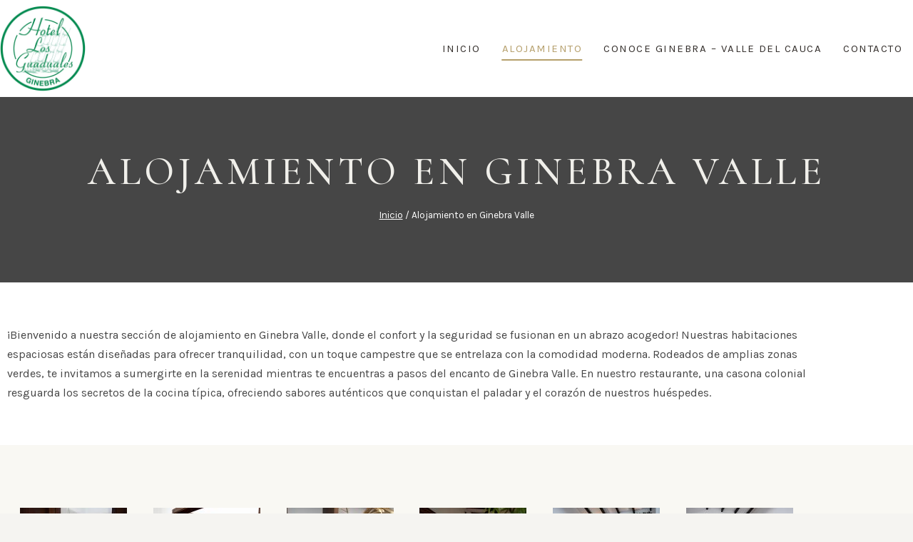

--- FILE ---
content_type: text/html; charset=UTF-8
request_url: https://losguadualeshotel.com/alojamiento-en-ginebra-valle/
body_size: 99510
content:
<!doctype html>
<html lang="es" class="no-js" itemtype="https://schema.org/WebPage" itemscope>
<head>
	<meta charset="UTF-8">
	<meta name="viewport" content="width=device-width, initial-scale=1, minimum-scale=1">
	<meta name='robots' content='index, follow, max-image-preview:large, max-snippet:-1, max-video-preview:-1' />

	<!-- This site is optimized with the Yoast SEO plugin v26.8 - https://yoast.com/product/yoast-seo-wordpress/ -->
	<title>Alojamiento en Ginebra Valle - Hotel Los Guaduales</title>
	<meta name="description" content="Descubre la tranquilidad lejos de casa: alojamiento en Ginebra Valle, comodidad y encanto en cada habitación. Reserva tu alojamiento hoy mismo" />
	<link rel="canonical" href="https://losguadualeshotel.com/alojamiento-en-ginebra-valle/" />
	<meta property="og:locale" content="es_ES" />
	<meta property="og:type" content="article" />
	<meta property="og:title" content="Alojamiento en Ginebra Valle - Hotel Los Guaduales" />
	<meta property="og:description" content="Descubre la tranquilidad lejos de casa: alojamiento en Ginebra Valle, comodidad y encanto en cada habitación. Reserva tu alojamiento hoy mismo" />
	<meta property="og:url" content="https://losguadualeshotel.com/alojamiento-en-ginebra-valle/" />
	<meta property="og:site_name" content="Hotel Los Guaduales" />
	<meta property="article:publisher" content="https://www.facebook.com/losguaduales" />
	<meta property="article:modified_time" content="2024-11-12T20:08:35+00:00" />
	<meta property="og:image" content="https://losguadualeshotel.com/wp-content/uploads/2022/05/hotel-restaurante-los-guaduales-ginebra-valle-hotel-habitaciones-2.webp" />
	<meta property="og:image:width" content="1280" />
	<meta property="og:image:height" content="720" />
	<meta property="og:image:type" content="image/webp" />
	<meta name="twitter:card" content="summary_large_image" />
	<meta name="twitter:label1" content="Tiempo de lectura" />
	<meta name="twitter:data1" content="7 minutos" />
	<script type="application/ld+json" class="yoast-schema-graph">{"@context":"https://schema.org","@graph":[{"@type":"WebPage","@id":"https://losguadualeshotel.com/alojamiento-en-ginebra-valle/","url":"https://losguadualeshotel.com/alojamiento-en-ginebra-valle/","name":"Alojamiento en Ginebra Valle - Hotel Los Guaduales","isPartOf":{"@id":"https://losguadualeshotel.com/#website"},"primaryImageOfPage":{"@id":"https://losguadualeshotel.com/alojamiento-en-ginebra-valle/#primaryimage"},"image":{"@id":"https://losguadualeshotel.com/alojamiento-en-ginebra-valle/#primaryimage"},"thumbnailUrl":"https://losguadualeshotel.com/wp-content/uploads/2022/05/hotel-restaurante-los-guaduales-ginebra-valle-hotel-habitaciones-2.webp","datePublished":"2020-12-09T14:54:15+00:00","dateModified":"2024-11-12T20:08:35+00:00","description":"Descubre la tranquilidad lejos de casa: alojamiento en Ginebra Valle, comodidad y encanto en cada habitación. Reserva tu alojamiento hoy mismo","breadcrumb":{"@id":"https://losguadualeshotel.com/alojamiento-en-ginebra-valle/#breadcrumb"},"inLanguage":"es","potentialAction":[{"@type":"ReadAction","target":["https://losguadualeshotel.com/alojamiento-en-ginebra-valle/"]}]},{"@type":"ImageObject","inLanguage":"es","@id":"https://losguadualeshotel.com/alojamiento-en-ginebra-valle/#primaryimage","url":"https://losguadualeshotel.com/wp-content/uploads/2022/05/hotel-restaurante-los-guaduales-ginebra-valle-hotel-habitaciones-2.webp","contentUrl":"https://losguadualeshotel.com/wp-content/uploads/2022/05/hotel-restaurante-los-guaduales-ginebra-valle-hotel-habitaciones-2.webp","width":1280,"height":720,"caption":"Hotel Los Guaduales Ginebra Valle"},{"@type":"BreadcrumbList","@id":"https://losguadualeshotel.com/alojamiento-en-ginebra-valle/#breadcrumb","itemListElement":[{"@type":"ListItem","position":1,"name":"Portada","item":"https://losguadualeshotel.com/"},{"@type":"ListItem","position":2,"name":"Alojamiento en Ginebra Valle"}]},{"@type":"WebSite","@id":"https://losguadualeshotel.com/#website","url":"https://losguadualeshotel.com/","name":"Hotel Los Guaduales Ginebra","description":"Hotel en Ginebra Valle","publisher":{"@id":"https://losguadualeshotel.com/#organization"},"potentialAction":[{"@type":"SearchAction","target":{"@type":"EntryPoint","urlTemplate":"https://losguadualeshotel.com/?s={search_term_string}"},"query-input":{"@type":"PropertyValueSpecification","valueRequired":true,"valueName":"search_term_string"}}],"inLanguage":"es"},{"@type":"Organization","@id":"https://losguadualeshotel.com/#organization","name":"Hotel Los Guaduales Ginebra","url":"https://losguadualeshotel.com/","logo":{"@type":"ImageObject","inLanguage":"es","@id":"https://losguadualeshotel.com/#/schema/logo/image/","url":"https://losguadualeshotel.com/wp-content/uploads/2022/04/Hotel-Los-Guaduales-Ginebra-valle-Logo-wbkg.webp","contentUrl":"https://losguadualeshotel.com/wp-content/uploads/2022/04/Hotel-Los-Guaduales-Ginebra-valle-Logo-wbkg.webp","width":500,"height":500,"caption":"Hotel Los Guaduales Ginebra"},"image":{"@id":"https://losguadualeshotel.com/#/schema/logo/image/"},"sameAs":["https://www.facebook.com/losguaduales","https://www.instagram.com/hotellosguaduales19/"]}]}</script>
	<!-- / Yoast SEO plugin. -->


<link rel='dns-prefetch' href='//www.googletagmanager.com' />
<link rel="alternate" type="application/rss+xml" title="Hotel Los Guaduales &raquo; Feed" href="https://losguadualeshotel.com/feed/" />
<link rel="alternate" type="application/rss+xml" title="Hotel Los Guaduales &raquo; Feed de los comentarios" href="https://losguadualeshotel.com/comments/feed/" />
			<script>document.documentElement.classList.remove( 'no-js' );</script>
			<link rel="alternate" title="oEmbed (JSON)" type="application/json+oembed" href="https://losguadualeshotel.com/wp-json/oembed/1.0/embed?url=https%3A%2F%2Flosguadualeshotel.com%2Falojamiento-en-ginebra-valle%2F" />
<link rel="alternate" title="oEmbed (XML)" type="text/xml+oembed" href="https://losguadualeshotel.com/wp-json/oembed/1.0/embed?url=https%3A%2F%2Flosguadualeshotel.com%2Falojamiento-en-ginebra-valle%2F&#038;format=xml" />
<style id='wp-img-auto-sizes-contain-inline-css'>
img:is([sizes=auto i],[sizes^="auto," i]){contain-intrinsic-size:3000px 1500px}
/*# sourceURL=wp-img-auto-sizes-contain-inline-css */
</style>
<style id='wp-emoji-styles-inline-css'>

	img.wp-smiley, img.emoji {
		display: inline !important;
		border: none !important;
		box-shadow: none !important;
		height: 1em !important;
		width: 1em !important;
		margin: 0 0.07em !important;
		vertical-align: -0.1em !important;
		background: none !important;
		padding: 0 !important;
	}
/*# sourceURL=wp-emoji-styles-inline-css */
</style>
<style id='classic-theme-styles-inline-css'>
/*! This file is auto-generated */
.wp-block-button__link{color:#fff;background-color:#32373c;border-radius:9999px;box-shadow:none;text-decoration:none;padding:calc(.667em + 2px) calc(1.333em + 2px);font-size:1.125em}.wp-block-file__button{background:#32373c;color:#fff;text-decoration:none}
/*# sourceURL=/wp-includes/css/classic-themes.min.css */
</style>
<style id='global-styles-inline-css'>
:root{--wp--preset--aspect-ratio--square: 1;--wp--preset--aspect-ratio--4-3: 4/3;--wp--preset--aspect-ratio--3-4: 3/4;--wp--preset--aspect-ratio--3-2: 3/2;--wp--preset--aspect-ratio--2-3: 2/3;--wp--preset--aspect-ratio--16-9: 16/9;--wp--preset--aspect-ratio--9-16: 9/16;--wp--preset--color--black: #000000;--wp--preset--color--cyan-bluish-gray: #abb8c3;--wp--preset--color--white: #ffffff;--wp--preset--color--pale-pink: #f78da7;--wp--preset--color--vivid-red: #cf2e2e;--wp--preset--color--luminous-vivid-orange: #ff6900;--wp--preset--color--luminous-vivid-amber: #fcb900;--wp--preset--color--light-green-cyan: #7bdcb5;--wp--preset--color--vivid-green-cyan: #00d084;--wp--preset--color--pale-cyan-blue: #8ed1fc;--wp--preset--color--vivid-cyan-blue: #0693e3;--wp--preset--color--vivid-purple: #9b51e0;--wp--preset--color--theme-palette-1: var(--global-palette1);--wp--preset--color--theme-palette-2: var(--global-palette2);--wp--preset--color--theme-palette-3: var(--global-palette3);--wp--preset--color--theme-palette-4: var(--global-palette4);--wp--preset--color--theme-palette-5: var(--global-palette5);--wp--preset--color--theme-palette-6: var(--global-palette6);--wp--preset--color--theme-palette-7: var(--global-palette7);--wp--preset--color--theme-palette-8: var(--global-palette8);--wp--preset--color--theme-palette-9: var(--global-palette9);--wp--preset--color--theme-palette-10: var(--global-palette10);--wp--preset--color--theme-palette-11: var(--global-palette11);--wp--preset--color--theme-palette-12: var(--global-palette12);--wp--preset--color--theme-palette-13: var(--global-palette13);--wp--preset--color--theme-palette-14: var(--global-palette14);--wp--preset--color--theme-palette-15: var(--global-palette15);--wp--preset--gradient--vivid-cyan-blue-to-vivid-purple: linear-gradient(135deg,rgb(6,147,227) 0%,rgb(155,81,224) 100%);--wp--preset--gradient--light-green-cyan-to-vivid-green-cyan: linear-gradient(135deg,rgb(122,220,180) 0%,rgb(0,208,130) 100%);--wp--preset--gradient--luminous-vivid-amber-to-luminous-vivid-orange: linear-gradient(135deg,rgb(252,185,0) 0%,rgb(255,105,0) 100%);--wp--preset--gradient--luminous-vivid-orange-to-vivid-red: linear-gradient(135deg,rgb(255,105,0) 0%,rgb(207,46,46) 100%);--wp--preset--gradient--very-light-gray-to-cyan-bluish-gray: linear-gradient(135deg,rgb(238,238,238) 0%,rgb(169,184,195) 100%);--wp--preset--gradient--cool-to-warm-spectrum: linear-gradient(135deg,rgb(74,234,220) 0%,rgb(151,120,209) 20%,rgb(207,42,186) 40%,rgb(238,44,130) 60%,rgb(251,105,98) 80%,rgb(254,248,76) 100%);--wp--preset--gradient--blush-light-purple: linear-gradient(135deg,rgb(255,206,236) 0%,rgb(152,150,240) 100%);--wp--preset--gradient--blush-bordeaux: linear-gradient(135deg,rgb(254,205,165) 0%,rgb(254,45,45) 50%,rgb(107,0,62) 100%);--wp--preset--gradient--luminous-dusk: linear-gradient(135deg,rgb(255,203,112) 0%,rgb(199,81,192) 50%,rgb(65,88,208) 100%);--wp--preset--gradient--pale-ocean: linear-gradient(135deg,rgb(255,245,203) 0%,rgb(182,227,212) 50%,rgb(51,167,181) 100%);--wp--preset--gradient--electric-grass: linear-gradient(135deg,rgb(202,248,128) 0%,rgb(113,206,126) 100%);--wp--preset--gradient--midnight: linear-gradient(135deg,rgb(2,3,129) 0%,rgb(40,116,252) 100%);--wp--preset--font-size--small: var(--global-font-size-small);--wp--preset--font-size--medium: var(--global-font-size-medium);--wp--preset--font-size--large: var(--global-font-size-large);--wp--preset--font-size--x-large: 42px;--wp--preset--font-size--larger: var(--global-font-size-larger);--wp--preset--font-size--xxlarge: var(--global-font-size-xxlarge);--wp--preset--spacing--20: 0.44rem;--wp--preset--spacing--30: 0.67rem;--wp--preset--spacing--40: 1rem;--wp--preset--spacing--50: 1.5rem;--wp--preset--spacing--60: 2.25rem;--wp--preset--spacing--70: 3.38rem;--wp--preset--spacing--80: 5.06rem;--wp--preset--shadow--natural: 6px 6px 9px rgba(0, 0, 0, 0.2);--wp--preset--shadow--deep: 12px 12px 50px rgba(0, 0, 0, 0.4);--wp--preset--shadow--sharp: 6px 6px 0px rgba(0, 0, 0, 0.2);--wp--preset--shadow--outlined: 6px 6px 0px -3px rgb(255, 255, 255), 6px 6px rgb(0, 0, 0);--wp--preset--shadow--crisp: 6px 6px 0px rgb(0, 0, 0);}:where(.is-layout-flex){gap: 0.5em;}:where(.is-layout-grid){gap: 0.5em;}body .is-layout-flex{display: flex;}.is-layout-flex{flex-wrap: wrap;align-items: center;}.is-layout-flex > :is(*, div){margin: 0;}body .is-layout-grid{display: grid;}.is-layout-grid > :is(*, div){margin: 0;}:where(.wp-block-columns.is-layout-flex){gap: 2em;}:where(.wp-block-columns.is-layout-grid){gap: 2em;}:where(.wp-block-post-template.is-layout-flex){gap: 1.25em;}:where(.wp-block-post-template.is-layout-grid){gap: 1.25em;}.has-black-color{color: var(--wp--preset--color--black) !important;}.has-cyan-bluish-gray-color{color: var(--wp--preset--color--cyan-bluish-gray) !important;}.has-white-color{color: var(--wp--preset--color--white) !important;}.has-pale-pink-color{color: var(--wp--preset--color--pale-pink) !important;}.has-vivid-red-color{color: var(--wp--preset--color--vivid-red) !important;}.has-luminous-vivid-orange-color{color: var(--wp--preset--color--luminous-vivid-orange) !important;}.has-luminous-vivid-amber-color{color: var(--wp--preset--color--luminous-vivid-amber) !important;}.has-light-green-cyan-color{color: var(--wp--preset--color--light-green-cyan) !important;}.has-vivid-green-cyan-color{color: var(--wp--preset--color--vivid-green-cyan) !important;}.has-pale-cyan-blue-color{color: var(--wp--preset--color--pale-cyan-blue) !important;}.has-vivid-cyan-blue-color{color: var(--wp--preset--color--vivid-cyan-blue) !important;}.has-vivid-purple-color{color: var(--wp--preset--color--vivid-purple) !important;}.has-black-background-color{background-color: var(--wp--preset--color--black) !important;}.has-cyan-bluish-gray-background-color{background-color: var(--wp--preset--color--cyan-bluish-gray) !important;}.has-white-background-color{background-color: var(--wp--preset--color--white) !important;}.has-pale-pink-background-color{background-color: var(--wp--preset--color--pale-pink) !important;}.has-vivid-red-background-color{background-color: var(--wp--preset--color--vivid-red) !important;}.has-luminous-vivid-orange-background-color{background-color: var(--wp--preset--color--luminous-vivid-orange) !important;}.has-luminous-vivid-amber-background-color{background-color: var(--wp--preset--color--luminous-vivid-amber) !important;}.has-light-green-cyan-background-color{background-color: var(--wp--preset--color--light-green-cyan) !important;}.has-vivid-green-cyan-background-color{background-color: var(--wp--preset--color--vivid-green-cyan) !important;}.has-pale-cyan-blue-background-color{background-color: var(--wp--preset--color--pale-cyan-blue) !important;}.has-vivid-cyan-blue-background-color{background-color: var(--wp--preset--color--vivid-cyan-blue) !important;}.has-vivid-purple-background-color{background-color: var(--wp--preset--color--vivid-purple) !important;}.has-black-border-color{border-color: var(--wp--preset--color--black) !important;}.has-cyan-bluish-gray-border-color{border-color: var(--wp--preset--color--cyan-bluish-gray) !important;}.has-white-border-color{border-color: var(--wp--preset--color--white) !important;}.has-pale-pink-border-color{border-color: var(--wp--preset--color--pale-pink) !important;}.has-vivid-red-border-color{border-color: var(--wp--preset--color--vivid-red) !important;}.has-luminous-vivid-orange-border-color{border-color: var(--wp--preset--color--luminous-vivid-orange) !important;}.has-luminous-vivid-amber-border-color{border-color: var(--wp--preset--color--luminous-vivid-amber) !important;}.has-light-green-cyan-border-color{border-color: var(--wp--preset--color--light-green-cyan) !important;}.has-vivid-green-cyan-border-color{border-color: var(--wp--preset--color--vivid-green-cyan) !important;}.has-pale-cyan-blue-border-color{border-color: var(--wp--preset--color--pale-cyan-blue) !important;}.has-vivid-cyan-blue-border-color{border-color: var(--wp--preset--color--vivid-cyan-blue) !important;}.has-vivid-purple-border-color{border-color: var(--wp--preset--color--vivid-purple) !important;}.has-vivid-cyan-blue-to-vivid-purple-gradient-background{background: var(--wp--preset--gradient--vivid-cyan-blue-to-vivid-purple) !important;}.has-light-green-cyan-to-vivid-green-cyan-gradient-background{background: var(--wp--preset--gradient--light-green-cyan-to-vivid-green-cyan) !important;}.has-luminous-vivid-amber-to-luminous-vivid-orange-gradient-background{background: var(--wp--preset--gradient--luminous-vivid-amber-to-luminous-vivid-orange) !important;}.has-luminous-vivid-orange-to-vivid-red-gradient-background{background: var(--wp--preset--gradient--luminous-vivid-orange-to-vivid-red) !important;}.has-very-light-gray-to-cyan-bluish-gray-gradient-background{background: var(--wp--preset--gradient--very-light-gray-to-cyan-bluish-gray) !important;}.has-cool-to-warm-spectrum-gradient-background{background: var(--wp--preset--gradient--cool-to-warm-spectrum) !important;}.has-blush-light-purple-gradient-background{background: var(--wp--preset--gradient--blush-light-purple) !important;}.has-blush-bordeaux-gradient-background{background: var(--wp--preset--gradient--blush-bordeaux) !important;}.has-luminous-dusk-gradient-background{background: var(--wp--preset--gradient--luminous-dusk) !important;}.has-pale-ocean-gradient-background{background: var(--wp--preset--gradient--pale-ocean) !important;}.has-electric-grass-gradient-background{background: var(--wp--preset--gradient--electric-grass) !important;}.has-midnight-gradient-background{background: var(--wp--preset--gradient--midnight) !important;}.has-small-font-size{font-size: var(--wp--preset--font-size--small) !important;}.has-medium-font-size{font-size: var(--wp--preset--font-size--medium) !important;}.has-large-font-size{font-size: var(--wp--preset--font-size--large) !important;}.has-x-large-font-size{font-size: var(--wp--preset--font-size--x-large) !important;}
:where(.wp-block-post-template.is-layout-flex){gap: 1.25em;}:where(.wp-block-post-template.is-layout-grid){gap: 1.25em;}
:where(.wp-block-term-template.is-layout-flex){gap: 1.25em;}:where(.wp-block-term-template.is-layout-grid){gap: 1.25em;}
:where(.wp-block-columns.is-layout-flex){gap: 2em;}:where(.wp-block-columns.is-layout-grid){gap: 2em;}
:root :where(.wp-block-pullquote){font-size: 1.5em;line-height: 1.6;}
/*# sourceURL=global-styles-inline-css */
</style>
<link rel='stylesheet' id='kadence-global-css' href='https://losguadualeshotel.com/wp-content/themes/kadence/assets/css/global.min.css?ver=1.4.0' media='all' />
<style id='kadence-global-inline-css'>
/* Kadence Base CSS */
:root{--global-palette1:#b59f6b;--global-palette2:#97875c;--global-palette3:#35302d;--global-palette4:#464646;--global-palette5:#686868;--global-palette6:#909090;--global-palette7:#f0efea;--global-palette8:#f5f4f1;--global-palette9:#ffffff;--global-palette10:oklch(from var(--global-palette1) calc(l + 0.10 * (1 - l)) calc(c * 1.00) calc(h + 180) / 100%);--global-palette11:#13612e;--global-palette12:#1159af;--global-palette13:#b82105;--global-palette14:#f7630c;--global-palette15:#f5a524;--global-palette9rgb:255, 255, 255;--global-palette-highlight:var(--global-palette1);--global-palette-highlight-alt:var(--global-palette2);--global-palette-highlight-alt2:var(--global-palette9);--global-palette-btn-bg:var(--global-palette1);--global-palette-btn-bg-hover:var(--global-palette2);--global-palette-btn:#ffffff;--global-palette-btn-hover:#ffffff;--global-palette-btn-sec-bg:var(--global-palette7);--global-palette-btn-sec-bg-hover:var(--global-palette2);--global-palette-btn-sec:var(--global-palette3);--global-palette-btn-sec-hover:var(--global-palette9);--global-body-font-family:Karla, var(--global-fallback-font);--global-heading-font-family:Cormorant, var(--global-fallback-font);--global-primary-nav-font-family:Karla, var(--global-fallback-font);--global-fallback-font:sans-serif;--global-display-fallback-font:sans-serif;--global-content-width:1290px;--global-content-wide-width:calc(1290px + 230px);--global-content-narrow-width:842px;--global-content-edge-padding:1.5rem;--global-content-boxed-padding:2rem;--global-calc-content-width:calc(1290px - var(--global-content-edge-padding) - var(--global-content-edge-padding) );--wp--style--global--content-size:var(--global-calc-content-width);}.wp-site-blocks{--global-vw:calc( 100vw - ( 0.5 * var(--scrollbar-offset)));}:root body.kadence-elementor-colors{--e-global-color-kadence1:var(--global-palette1);--e-global-color-kadence2:var(--global-palette2);--e-global-color-kadence3:var(--global-palette3);--e-global-color-kadence4:var(--global-palette4);--e-global-color-kadence5:var(--global-palette5);--e-global-color-kadence6:var(--global-palette6);--e-global-color-kadence7:var(--global-palette7);--e-global-color-kadence8:var(--global-palette8);--e-global-color-kadence9:var(--global-palette9);--e-global-color-kadence10:var(--global-palette10);--e-global-color-kadence11:var(--global-palette11);--e-global-color-kadence12:var(--global-palette12);--e-global-color-kadence13:var(--global-palette13);--e-global-color-kadence14:var(--global-palette14);--e-global-color-kadence15:var(--global-palette15);}body{background:var(--global-palette8);}body, input, select, optgroup, textarea{font-style:normal;font-weight:normal;font-size:16px;line-height:1.7;letter-spacing:0em;font-family:var(--global-body-font-family);color:var(--global-palette4);}.content-bg, body.content-style-unboxed .site{background:var(--global-palette9);}h1,h2,h3,h4,h5,h6{font-family:var(--global-heading-font-family);}h1{font-style:normal;font-weight:500;font-size:55px;line-height:1.3;letter-spacing:0.1em;text-transform:uppercase;color:var(--global-palette3);}h2{font-style:normal;font-weight:500;font-size:30px;line-height:1.2;letter-spacing:0.05em;text-transform:uppercase;color:var(--global-palette3);}h3{font-style:normal;font-weight:500;font-size:28px;line-height:1.5;letter-spacing:0em;text-transform:none;color:var(--global-palette3);}h4{font-style:normal;font-weight:500;font-size:24px;line-height:1.5;letter-spacing:0em;text-transform:none;color:var(--global-palette3);}h5{font-style:normal;font-weight:500;font-size:22px;line-height:1.5;letter-spacing:0em;text-transform:none;color:var(--global-palette3);}h6{font-style:normal;font-weight:normal;font-size:16px;line-height:1.2em;letter-spacing:3.5px;font-family:Karla, var(--global-fallback-font);text-transform:uppercase;color:var(--global-palette1);}@media all and (max-width: 767px){h1{font-size:45px;}h2{font-size:25px;}h3{font-size:22px;line-height:1.2;}h4{font-size:20px;}h5{font-size:18px;}h6{font-size:16px;}}.entry-hero .kadence-breadcrumbs{max-width:1290px;}.site-container, .site-header-row-layout-contained, .site-footer-row-layout-contained, .entry-hero-layout-contained, .comments-area, .alignfull > .wp-block-cover__inner-container, .alignwide > .wp-block-cover__inner-container{max-width:var(--global-content-width);}.content-width-narrow .content-container.site-container, .content-width-narrow .hero-container.site-container{max-width:var(--global-content-narrow-width);}@media all and (min-width: 1520px){.wp-site-blocks .content-container  .alignwide{margin-left:-115px;margin-right:-115px;width:unset;max-width:unset;}}@media all and (min-width: 1102px){.content-width-narrow .wp-site-blocks .content-container .alignwide{margin-left:-130px;margin-right:-130px;width:unset;max-width:unset;}}.content-style-boxed .wp-site-blocks .entry-content .alignwide{margin-left:calc( -1 * var( --global-content-boxed-padding ) );margin-right:calc( -1 * var( --global-content-boxed-padding ) );}.content-area{margin-top:5rem;margin-bottom:5rem;}@media all and (max-width: 1024px){.content-area{margin-top:3rem;margin-bottom:3rem;}}@media all and (max-width: 767px){.content-area{margin-top:2rem;margin-bottom:2rem;}}@media all and (max-width: 1024px){:root{--global-content-boxed-padding:2rem;}}@media all and (max-width: 767px){:root{--global-content-boxed-padding:1.5rem;}}.entry-content-wrap{padding:2rem;}@media all and (max-width: 1024px){.entry-content-wrap{padding:2rem;}}@media all and (max-width: 767px){.entry-content-wrap{padding:1.5rem;}}.entry.single-entry{box-shadow:0px 15px 15px -10px rgba(0,0,0,0.05);}.entry.loop-entry{box-shadow:0px 15px 15px -10px rgba(0,0,0,0.05);}.loop-entry .entry-content-wrap{padding:2rem;}@media all and (max-width: 1024px){.loop-entry .entry-content-wrap{padding:2rem;}}@media all and (max-width: 767px){.loop-entry .entry-content-wrap{padding:1.5rem;}}button, .button, .wp-block-button__link, input[type="button"], input[type="reset"], input[type="submit"], .fl-button, .elementor-button-wrapper .elementor-button, .wc-block-components-checkout-place-order-button, .wc-block-cart__submit{font-style:normal;font-weight:normal;font-size:14px;letter-spacing:1.5px;font-family:Karla, var(--global-fallback-font);text-transform:uppercase;border-radius:0px;padding:18px 37px 18px 37px;box-shadow:0px 0px 0px -7px rgba(0,0,0,0);}.wp-block-button.is-style-outline .wp-block-button__link{padding:18px 37px 18px 37px;}button:hover, button:focus, button:active, .button:hover, .button:focus, .button:active, .wp-block-button__link:hover, .wp-block-button__link:focus, .wp-block-button__link:active, input[type="button"]:hover, input[type="button"]:focus, input[type="button"]:active, input[type="reset"]:hover, input[type="reset"]:focus, input[type="reset"]:active, input[type="submit"]:hover, input[type="submit"]:focus, input[type="submit"]:active, .elementor-button-wrapper .elementor-button:hover, .elementor-button-wrapper .elementor-button:focus, .elementor-button-wrapper .elementor-button:active, .wc-block-cart__submit:hover{box-shadow:0px 15px 25px -7px rgba(0,0,0,0.1);}.kb-button.kb-btn-global-outline.kb-btn-global-inherit{padding-top:calc(18px - 2px);padding-right:calc(37px - 2px);padding-bottom:calc(18px - 2px);padding-left:calc(37px - 2px);}button.button-style-secondary, .button.button-style-secondary, .wp-block-button__link.button-style-secondary, input[type="button"].button-style-secondary, input[type="reset"].button-style-secondary, input[type="submit"].button-style-secondary, .fl-button.button-style-secondary, .elementor-button-wrapper .elementor-button.button-style-secondary, .wc-block-components-checkout-place-order-button.button-style-secondary, .wc-block-cart__submit.button-style-secondary{font-style:normal;font-weight:normal;font-size:14px;letter-spacing:1.5px;font-family:Karla, var(--global-fallback-font);text-transform:uppercase;}@media all and (min-width: 1025px){.transparent-header .entry-hero .entry-hero-container-inner{padding-top:80px;}}@media all and (max-width: 1024px){.mobile-transparent-header .entry-hero .entry-hero-container-inner{padding-top:80px;}}@media all and (max-width: 767px){.mobile-transparent-header .entry-hero .entry-hero-container-inner{padding-top:80px;}}.wp-site-blocks .entry-hero-container-inner{background:var(--global-palette8);}.wp-site-blocks .page-title h1{font-style:normal;color:var(--global-palette7);}.page-title .entry-meta{color:var(--global-palette9);}.page-title .entry-meta a:hover{color:var(--global-palette9);}.page-title .kadence-breadcrumbs{color:var(--global-palette9);}.page-title .kadence-breadcrumbs a:hover{color:var(--global-palette9);}.page-hero-section .entry-hero-container-inner{background:var(--global-palette4);}.entry-hero.page-hero-section .entry-header{min-height:260px;}
/* Kadence Header CSS */
@media all and (max-width: 1024px){.mobile-transparent-header #masthead{position:absolute;left:0px;right:0px;z-index:100;}.kadence-scrollbar-fixer.mobile-transparent-header #masthead{right:var(--scrollbar-offset,0);}.mobile-transparent-header #masthead, .mobile-transparent-header .site-top-header-wrap .site-header-row-container-inner, .mobile-transparent-header .site-main-header-wrap .site-header-row-container-inner, .mobile-transparent-header .site-bottom-header-wrap .site-header-row-container-inner{background:transparent;}.site-header-row-tablet-layout-fullwidth, .site-header-row-tablet-layout-standard{padding:0px;}}@media all and (min-width: 1025px){.transparent-header #masthead{position:absolute;left:0px;right:0px;z-index:100;}.transparent-header.kadence-scrollbar-fixer #masthead{right:var(--scrollbar-offset,0);}.transparent-header #masthead, .transparent-header .site-top-header-wrap .site-header-row-container-inner, .transparent-header .site-main-header-wrap .site-header-row-container-inner, .transparent-header .site-bottom-header-wrap .site-header-row-container-inner{background:transparent;}}.site-branding a.brand img{max-width:120px;}.site-branding a.brand img.svg-logo-image{width:120px;}.site-branding{padding:0px 0px 0px 0px;}#masthead, #masthead .kadence-sticky-header.item-is-fixed:not(.item-at-start):not(.site-header-row-container):not(.site-main-header-wrap), #masthead .kadence-sticky-header.item-is-fixed:not(.item-at-start) > .site-header-row-container-inner{background:var(--global-palette9);}.site-main-header-inner-wrap{min-height:80px;}.site-main-header-wrap .site-header-row-container-inner>.site-container{padding:8px 0px 8px 0px;}#masthead .kadence-sticky-header.item-is-fixed:not(.item-at-start):not(.site-header-row-container):not(.item-hidden-above):not(.site-main-header-wrap), #masthead .kadence-sticky-header.item-is-fixed:not(.item-at-start):not(.item-hidden-above) > .site-header-row-container-inner{background:var(--global-palette3);}.site-main-header-wrap.site-header-row-container.site-header-focus-item.site-header-row-layout-standard.kadence-sticky-header.item-is-fixed.item-is-stuck, .site-header-upper-inner-wrap.kadence-sticky-header.item-is-fixed.item-is-stuck, .site-header-inner-wrap.kadence-sticky-header.item-is-fixed.item-is-stuck, .site-top-header-wrap.site-header-row-container.site-header-focus-item.site-header-row-layout-standard.kadence-sticky-header.item-is-fixed.item-is-stuck, .site-bottom-header-wrap.site-header-row-container.site-header-focus-item.site-header-row-layout-standard.kadence-sticky-header.item-is-fixed.item-is-stuck{box-shadow:0px 0px 0px 0px rgba(0,0,0,0);}#masthead .kadence-sticky-header.item-is-fixed:not(.item-at-start) .header-menu-container > ul > li > a{color:var(--global-palette7);}#masthead .kadence-sticky-header.item-is-fixed:not(.item-at-start) .mobile-toggle-open-container .menu-toggle-open, #masthead .kadence-sticky-header.item-is-fixed:not(.item-at-start) .search-toggle-open-container .search-toggle-open{color:var(--global-palette7);}#masthead .kadence-sticky-header.item-is-fixed:not(.item-at-start) .header-menu-container > ul > li.current-menu-item > a, #masthead .kadence-sticky-header.item-is-fixed:not(.item-at-start) .header-menu-container > ul > li.current_page_item > a, #masthead .kadence-sticky-header.item-is-fixed:not(.item-at-start) .header-menu-container > ul > li.current_page_parent > a, #masthead .kadence-sticky-header.item-is-fixed:not(.item-at-start) .header-menu-container > ul > li.current_page_ancestor > a{color:var(--global-palette1);}.header-navigation[class*="header-navigation-style-underline"] .header-menu-container.primary-menu-container>ul>li>a:after{width:calc( 100% - 2em);}.main-navigation .primary-menu-container > ul > li.menu-item > a{padding-left:calc(2em / 2);padding-right:calc(2em / 2);padding-top:0.65em;padding-bottom:0.65em;color:var(--global-palette3);}.main-navigation .primary-menu-container > ul > li.menu-item .dropdown-nav-special-toggle{right:calc(2em / 2);}.main-navigation .primary-menu-container > ul li.menu-item > a{font-style:normal;font-weight:normal;font-size:15px;line-height:1;letter-spacing:1.5px;font-family:var(--global-primary-nav-font-family);text-transform:uppercase;}.main-navigation .primary-menu-container > ul > li.menu-item > a:hover{color:var(--global-palette2);}.main-navigation .primary-menu-container > ul > li.menu-item.current-menu-item > a{color:var(--global-palette1);}.header-navigation .header-menu-container ul ul.sub-menu, .header-navigation .header-menu-container ul ul.submenu{box-shadow:0px 2px 13px 0px rgba(0,0,0,0.1);}.header-navigation .header-menu-container ul ul li.menu-item, .header-menu-container ul.menu > li.kadence-menu-mega-enabled > ul > li.menu-item > a{border-bottom:1px solid rgba(255,255,255,0.1);background:var(--global-palette3);border-radius:0px 0px 0px 0px;}.header-navigation .header-menu-container ul ul li.menu-item > a{width:200px;padding-top:1em;padding-bottom:1em;color:var(--global-palette8);font-style:normal;font-size:14px;line-height:1;letter-spacing:1.5px;}.header-navigation .header-menu-container ul ul li.menu-item > a:hover{color:var(--global-palette9);background:var(--global-palette4);border-radius:0px 0px 0px 0px;}.header-navigation .header-menu-container ul ul li.menu-item.current-menu-item > a{color:var(--global-palette9);background:var(--global-palette4);border-radius:0px 0px 0px 0px;}.mobile-toggle-open-container .menu-toggle-open, .mobile-toggle-open-container .menu-toggle-open:focus{color:var(--global-palette5);padding:0.4em 0.6em 0.4em 0.6em;font-size:14px;}.mobile-toggle-open-container .menu-toggle-open.menu-toggle-style-bordered{border:1px solid currentColor;}.mobile-toggle-open-container .menu-toggle-open .menu-toggle-icon{font-size:20px;}.mobile-toggle-open-container .menu-toggle-open:hover, .mobile-toggle-open-container .menu-toggle-open:focus-visible{color:var(--global-palette-highlight);}.mobile-navigation ul li{font-size:14px;}.mobile-navigation ul li a{padding-top:1em;padding-bottom:1em;}.mobile-navigation ul li > a, .mobile-navigation ul li.menu-item-has-children > .drawer-nav-drop-wrap{color:var(--global-palette8);}.mobile-navigation ul li.current-menu-item > a, .mobile-navigation ul li.current-menu-item.menu-item-has-children > .drawer-nav-drop-wrap{color:var(--global-palette-highlight);}.mobile-navigation ul li.menu-item-has-children .drawer-nav-drop-wrap, .mobile-navigation ul li:not(.menu-item-has-children) a{border-bottom:1px solid rgba(255,255,255,0.1);}.mobile-navigation:not(.drawer-navigation-parent-toggle-true) ul li.menu-item-has-children .drawer-nav-drop-wrap button{border-left:1px solid rgba(255,255,255,0.1);}#mobile-drawer .drawer-header .drawer-toggle{padding:0.6em 0.15em 0.6em 0.15em;font-size:24px;}
/* Kadence Footer CSS */
#colophon{background:var(--global-palette3);}.site-middle-footer-wrap .site-footer-row-container-inner{font-style:normal;color:var(--global-palette7);}.site-footer .site-middle-footer-wrap a:where(:not(.button):not(.wp-block-button__link):not(.wp-element-button)){color:var(--global-palette7);}.site-middle-footer-inner-wrap{padding-top:80px;padding-bottom:40px;grid-column-gap:60px;grid-row-gap:60px;}.site-middle-footer-inner-wrap .widget{margin-bottom:30px;}.site-middle-footer-inner-wrap .widget-area .widget-title{font-style:normal;color:var(--global-palette8);}.site-middle-footer-inner-wrap .site-footer-section:not(:last-child):after{right:calc(-60px / 2);}.site-bottom-footer-wrap .site-footer-row-container-inner{border-top:1px solid var(--global-palette4);}.site-bottom-footer-inner-wrap{padding-top:20px;padding-bottom:20px;grid-column-gap:30px;}.site-bottom-footer-inner-wrap .widget{margin-bottom:30px;}.site-bottom-footer-inner-wrap .site-footer-section:not(:last-child):after{right:calc(-30px / 2);}#colophon .footer-html{font-style:normal;color:var(--global-palette9);}
/*# sourceURL=kadence-global-inline-css */
</style>
<link rel='stylesheet' id='kadence-header-css' href='https://losguadualeshotel.com/wp-content/themes/kadence/assets/css/header.min.css?ver=1.4.0' media='all' />
<link rel='stylesheet' id='kadence-content-css' href='https://losguadualeshotel.com/wp-content/themes/kadence/assets/css/content.min.css?ver=1.4.0' media='all' />
<link rel='stylesheet' id='kadence-footer-css' href='https://losguadualeshotel.com/wp-content/themes/kadence/assets/css/footer.min.css?ver=1.4.0' media='all' />
<link rel='stylesheet' id='elementor-icons-css' href='https://losguadualeshotel.com/wp-content/plugins/elementor/assets/lib/eicons/css/elementor-icons.min.css?ver=5.46.0' media='all' />
<link rel='stylesheet' id='elementor-frontend-css' href='https://losguadualeshotel.com/wp-content/plugins/elementor/assets/css/frontend.min.css?ver=3.34.2' media='all' />
<link rel='stylesheet' id='elementor-post-2002-css' href='https://losguadualeshotel.com/wp-content/uploads/elementor/css/post-2002.css?ver=1768906479' media='all' />
<link rel='stylesheet' id='widget-spacer-css' href='https://losguadualeshotel.com/wp-content/plugins/elementor/assets/css/widget-spacer.min.css?ver=3.34.2' media='all' />
<link rel='stylesheet' id='swiper-css' href='https://losguadualeshotel.com/wp-content/plugins/elementor/assets/lib/swiper/v8/css/swiper.min.css?ver=8.4.5' media='all' />
<link rel='stylesheet' id='e-swiper-css' href='https://losguadualeshotel.com/wp-content/plugins/elementor/assets/css/conditionals/e-swiper.min.css?ver=3.34.2' media='all' />
<link rel='stylesheet' id='widget-image-gallery-css' href='https://losguadualeshotel.com/wp-content/plugins/elementor/assets/css/widget-image-gallery.min.css?ver=3.34.2' media='all' />
<link rel='stylesheet' id='widget-heading-css' href='https://losguadualeshotel.com/wp-content/plugins/elementor/assets/css/widget-heading.min.css?ver=3.34.2' media='all' />
<link rel='stylesheet' id='widget-icon-list-css' href='https://losguadualeshotel.com/wp-content/plugins/elementor/assets/css/widget-icon-list.min.css?ver=3.34.2' media='all' />
<link rel='stylesheet' id='widget-image-css' href='https://losguadualeshotel.com/wp-content/plugins/elementor/assets/css/widget-image.min.css?ver=3.34.2' media='all' />
<link rel='stylesheet' id='elementor-post-2010-css' href='https://losguadualeshotel.com/wp-content/uploads/elementor/css/post-2010.css?ver=1768914486' media='all' />
<style id='kadence-blocks-global-variables-inline-css'>
:root {--global-kb-font-size-sm:clamp(0.8rem, 0.73rem + 0.217vw, 0.9rem);--global-kb-font-size-md:clamp(1.1rem, 0.995rem + 0.326vw, 1.25rem);--global-kb-font-size-lg:clamp(1.75rem, 1.576rem + 0.543vw, 2rem);--global-kb-font-size-xl:clamp(2.25rem, 1.728rem + 1.63vw, 3rem);--global-kb-font-size-xxl:clamp(2.5rem, 1.456rem + 3.26vw, 4rem);--global-kb-font-size-xxxl:clamp(2.75rem, 0.489rem + 7.065vw, 6rem);}
/*# sourceURL=kadence-blocks-global-variables-inline-css */
</style>
<link rel='stylesheet' id='elementor-gf-local-roboto-css' href='https://losguadualeshotel.com/wp-content/uploads/elementor/google-fonts/css/roboto.css?ver=1742290559' media='all' />
<link rel='stylesheet' id='elementor-gf-local-robotoslab-css' href='https://losguadualeshotel.com/wp-content/uploads/elementor/google-fonts/css/robotoslab.css?ver=1742290561' media='all' />
<link rel='stylesheet' id='elementor-icons-shared-0-css' href='https://losguadualeshotel.com/wp-content/plugins/elementor/assets/lib/font-awesome/css/fontawesome.min.css?ver=5.15.3' media='all' />
<link rel='stylesheet' id='elementor-icons-fa-solid-css' href='https://losguadualeshotel.com/wp-content/plugins/elementor/assets/lib/font-awesome/css/solid.min.css?ver=5.15.3' media='all' />

<!-- Fragmento de código de la etiqueta de Google (gtag.js) añadida por Site Kit -->
<!-- Fragmento de código de Google Analytics añadido por Site Kit -->
<script src="https://www.googletagmanager.com/gtag/js?id=GT-5TWNKCJ" id="google_gtagjs-js" async></script>
<script id="google_gtagjs-js-after">
window.dataLayer = window.dataLayer || [];function gtag(){dataLayer.push(arguments);}
gtag("set","linker",{"domains":["losguadualeshotel.com"]});
gtag("js", new Date());
gtag("set", "developer_id.dZTNiMT", true);
gtag("config", "GT-5TWNKCJ");
//# sourceURL=google_gtagjs-js-after
</script>
<script src="https://losguadualeshotel.com/wp-includes/js/jquery/jquery.min.js?ver=3.7.1" id="jquery-core-js"></script>
<script src="https://losguadualeshotel.com/wp-includes/js/jquery/jquery-migrate.min.js?ver=3.4.1" id="jquery-migrate-js"></script>
<link rel="https://api.w.org/" href="https://losguadualeshotel.com/wp-json/" /><link rel="alternate" title="JSON" type="application/json" href="https://losguadualeshotel.com/wp-json/wp/v2/pages/2010" /><link rel="EditURI" type="application/rsd+xml" title="RSD" href="https://losguadualeshotel.com/xmlrpc.php?rsd" />
<meta name="generator" content="WordPress 6.9" />
<link rel='shortlink' href='https://losguadualeshotel.com/?p=2010' />
<meta name="generator" content="Site Kit by Google 1.170.0" />
<!-- Metaetiquetas de Google AdSense añadidas por Site Kit -->
<meta name="google-adsense-platform-account" content="ca-host-pub-2644536267352236">
<meta name="google-adsense-platform-domain" content="sitekit.withgoogle.com">
<!-- Acabar con las metaetiquetas de Google AdSense añadidas por Site Kit -->
<meta name="generator" content="Elementor 3.34.2; features: additional_custom_breakpoints; settings: css_print_method-external, google_font-enabled, font_display-auto">
<style>.recentcomments a{display:inline !important;padding:0 !important;margin:0 !important;}</style>			<style>
				.e-con.e-parent:nth-of-type(n+4):not(.e-lazyloaded):not(.e-no-lazyload),
				.e-con.e-parent:nth-of-type(n+4):not(.e-lazyloaded):not(.e-no-lazyload) * {
					background-image: none !important;
				}
				@media screen and (max-height: 1024px) {
					.e-con.e-parent:nth-of-type(n+3):not(.e-lazyloaded):not(.e-no-lazyload),
					.e-con.e-parent:nth-of-type(n+3):not(.e-lazyloaded):not(.e-no-lazyload) * {
						background-image: none !important;
					}
				}
				@media screen and (max-height: 640px) {
					.e-con.e-parent:nth-of-type(n+2):not(.e-lazyloaded):not(.e-no-lazyload),
					.e-con.e-parent:nth-of-type(n+2):not(.e-lazyloaded):not(.e-no-lazyload) * {
						background-image: none !important;
					}
				}
			</style>
			<link rel='stylesheet' id='kadence-fonts-gfonts-css' href='https://fonts.googleapis.com/css?family=Karla:regular,700,500%7CCormorant:500,regular&#038;display=swap' media='all' />
<link rel="icon" href="https://losguadualeshotel.com/wp-content/uploads/2022/04/Hotel-Los-Guaduales-Ginebra-valle-Logo-wbkg-150x150.png" sizes="32x32" />
<link rel="icon" href="https://losguadualeshotel.com/wp-content/uploads/2022/04/Hotel-Los-Guaduales-Ginebra-valle-Logo-wbkg-300x300.png" sizes="192x192" />
<link rel="apple-touch-icon" href="https://losguadualeshotel.com/wp-content/uploads/2022/04/Hotel-Los-Guaduales-Ginebra-valle-Logo-wbkg-300x300.png" />
<meta name="msapplication-TileImage" content="https://losguadualeshotel.com/wp-content/uploads/2022/04/Hotel-Los-Guaduales-Ginebra-valle-Logo-wbkg-300x300.png" />
</head>

<body class="wp-singular page-template-default page page-id-2010 wp-custom-logo wp-embed-responsive wp-theme-kadence footer-on-bottom hide-focus-outline link-style-standard content-title-style-above content-width-fullwidth content-style-unboxed content-vertical-padding-hide non-transparent-header mobile-non-transparent-header kadence-elementor-colors elementor-default elementor-kit-2002 elementor-page elementor-page-2010">
<div id="wrapper" class="site wp-site-blocks">
			<a class="skip-link screen-reader-text scroll-ignore" href="#main">Saltar al contenido</a>
		<header id="masthead" class="site-header" role="banner" itemtype="https://schema.org/WPHeader" itemscope>
	<div id="main-header" class="site-header-wrap">
		<div class="site-header-inner-wrap kadence-sticky-header" data-reveal-scroll-up="false" data-shrink="true" data-shrink-height="85">
			<div class="site-header-upper-wrap">
				<div class="site-header-upper-inner-wrap">
					<div class="site-main-header-wrap site-header-row-container site-header-focus-item site-header-row-layout-standard" data-section="kadence_customizer_header_main">
	<div class="site-header-row-container-inner">
				<div class="site-container">
			<div class="site-main-header-inner-wrap site-header-row site-header-row-has-sides site-header-row-no-center">
									<div class="site-header-main-section-left site-header-section site-header-section-left">
						<div class="site-header-item site-header-focus-item" data-section="title_tagline">
	<div class="site-branding branding-layout-standard site-brand-logo-only"><a class="brand has-logo-image" href="https://losguadualeshotel.com/" rel="home"><img fetchpriority="high" width="500" height="500" src="https://losguadualeshotel.com/wp-content/uploads/2022/04/Hotel-Los-Guaduales-Ginebra-valle-Logo-wbkg.webp" class="custom-logo" alt="Hotel Los Guaduales" decoding="async" srcset="https://losguadualeshotel.com/wp-content/uploads/2022/04/Hotel-Los-Guaduales-Ginebra-valle-Logo-wbkg.webp 500w, https://losguadualeshotel.com/wp-content/uploads/2022/04/Hotel-Los-Guaduales-Ginebra-valle-Logo-wbkg-300x300.webp 300w, https://losguadualeshotel.com/wp-content/uploads/2022/04/Hotel-Los-Guaduales-Ginebra-valle-Logo-wbkg-150x150.webp 150w" sizes="(max-width: 500px) 100vw, 500px" /></a></div></div><!-- data-section="title_tagline" -->
					</div>
																	<div class="site-header-main-section-right site-header-section site-header-section-right">
						<div class="site-header-item site-header-focus-item site-header-item-main-navigation header-navigation-layout-stretch-false header-navigation-layout-fill-stretch-false" data-section="kadence_customizer_primary_navigation">
		<nav id="site-navigation" class="main-navigation header-navigation hover-to-open nav--toggle-sub header-navigation-style-underline header-navigation-dropdown-animation-fade-down" role="navigation" aria-label="Principal">
			<div class="primary-menu-container header-menu-container">
	<ul id="primary-menu" class="menu"><li id="menu-item-874" class="menu-item menu-item-type-post_type menu-item-object-page menu-item-home menu-item-874"><a href="https://losguadualeshotel.com/">Inicio</a></li>
<li id="menu-item-879" class="menu-item menu-item-type-post_type menu-item-object-page current-menu-item page_item page-item-2010 current_page_item menu-item-879"><a href="https://losguadualeshotel.com/alojamiento-en-ginebra-valle/" aria-current="page">Alojamiento</a></li>
<li id="menu-item-2269" class="menu-item menu-item-type-post_type menu-item-object-page menu-item-2269"><a href="https://losguadualeshotel.com/hotel-en-ginebra-valle/">Conoce Ginebra – Valle del Cauca</a></li>
<li id="menu-item-877" class="menu-item menu-item-type-post_type menu-item-object-page menu-item-877"><a href="https://losguadualeshotel.com/contacto/">Contacto</a></li>
</ul>		</div>
	</nav><!-- #site-navigation -->
	</div><!-- data-section="primary_navigation" -->
					</div>
							</div>
		</div>
	</div>
</div>
				</div>
			</div>
					</div>
	</div>
	
<div id="mobile-header" class="site-mobile-header-wrap">
	<div class="site-header-inner-wrap">
		<div class="site-header-upper-wrap">
			<div class="site-header-upper-inner-wrap">
			<div class="site-main-header-wrap site-header-focus-item site-header-row-layout-standard site-header-row-tablet-layout-default site-header-row-mobile-layout-default ">
	<div class="site-header-row-container-inner">
		<div class="site-container">
			<div class="site-main-header-inner-wrap site-header-row site-header-row-has-sides site-header-row-no-center">
									<div class="site-header-main-section-left site-header-section site-header-section-left">
						<div class="site-header-item site-header-focus-item" data-section="title_tagline">
	<div class="site-branding mobile-site-branding branding-layout-standard branding-tablet-layout-inherit site-brand-logo-only branding-mobile-layout-inherit"><a class="brand has-logo-image" href="https://losguadualeshotel.com/" rel="home"><img fetchpriority="high" width="500" height="500" src="https://losguadualeshotel.com/wp-content/uploads/2022/04/Hotel-Los-Guaduales-Ginebra-valle-Logo-wbkg.webp" class="custom-logo" alt="Hotel Los Guaduales" decoding="async" srcset="https://losguadualeshotel.com/wp-content/uploads/2022/04/Hotel-Los-Guaduales-Ginebra-valle-Logo-wbkg.webp 500w, https://losguadualeshotel.com/wp-content/uploads/2022/04/Hotel-Los-Guaduales-Ginebra-valle-Logo-wbkg-300x300.webp 300w, https://losguadualeshotel.com/wp-content/uploads/2022/04/Hotel-Los-Guaduales-Ginebra-valle-Logo-wbkg-150x150.webp 150w" sizes="(max-width: 500px) 100vw, 500px" /></a></div></div><!-- data-section="title_tagline" -->
					</div>
																	<div class="site-header-main-section-right site-header-section site-header-section-right">
						<div class="site-header-item site-header-focus-item site-header-item-navgation-popup-toggle" data-section="kadence_customizer_mobile_trigger">
		<div class="mobile-toggle-open-container">
						<button id="mobile-toggle" class="menu-toggle-open drawer-toggle menu-toggle-style-default" aria-label="Abrir menú" data-toggle-target="#mobile-drawer" data-toggle-body-class="showing-popup-drawer-from-right" aria-expanded="false" data-set-focus=".menu-toggle-close"
					>
						<span class="menu-toggle-icon"><span class="kadence-svg-iconset"><svg aria-hidden="true" class="kadence-svg-icon kadence-menu-svg" fill="currentColor" version="1.1" xmlns="http://www.w3.org/2000/svg" width="24" height="24" viewBox="0 0 24 24"><title>Alternar el menú</title><path d="M3 13h18c0.552 0 1-0.448 1-1s-0.448-1-1-1h-18c-0.552 0-1 0.448-1 1s0.448 1 1 1zM3 7h18c0.552 0 1-0.448 1-1s-0.448-1-1-1h-18c-0.552 0-1 0.448-1 1s0.448 1 1 1zM3 19h18c0.552 0 1-0.448 1-1s-0.448-1-1-1h-18c-0.552 0-1 0.448-1 1s0.448 1 1 1z"></path>
				</svg></span></span>
		</button>
	</div>
	</div><!-- data-section="mobile_trigger" -->
					</div>
							</div>
		</div>
	</div>
</div>
			</div>
		</div>
			</div>
</div>
</header><!-- #masthead -->

	<main id="inner-wrap" class="wrap kt-clear" role="main">
		<section class="entry-hero page-hero-section entry-hero-layout-standard">
	<div class="entry-hero-container-inner">
		<div class="hero-section-overlay"></div>
		<div class="hero-container site-container">
			<header class="entry-header page-title title-align-inherit title-tablet-align-inherit title-mobile-align-inherit">
				<h1 class="entry-title">Alojamiento en Ginebra Valle</h1><nav id="kadence-breadcrumbs" aria-label="Migas de pan"  class="kadence-breadcrumbs"><div class="kadence-breadcrumb-container"><span><a href="https://losguadualeshotel.com/" itemprop="url" class="kadence-bc-home" ><span>Inicio</span></a></span> <span class="bc-delimiter">/</span> <span class="kadence-bread-current">Alojamiento en Ginebra Valle</span></div></nav>			</header><!-- .entry-header -->
		</div>
	</div>
</section><!-- .entry-hero -->
<div id="primary" class="content-area">
	<div class="content-container site-container">
		<div id="main" class="site-main">
						<div class="content-wrap">
				<article id="post-2010" class="entry content-bg single-entry post-2010 page type-page status-publish has-post-thumbnail hentry">
	<div class="entry-content-wrap">
		
<div class="entry-content single-content">
			<div data-elementor-type="wp-page" data-elementor-id="2010" class="elementor elementor-2010">
						<section class="elementor-section elementor-top-section elementor-element elementor-element-dcd88cf elementor-section-boxed elementor-section-height-default elementor-section-height-default" data-id="dcd88cf" data-element_type="section">
						<div class="elementor-container elementor-column-gap-default">
					<div class="elementor-column elementor-col-100 elementor-top-column elementor-element elementor-element-a79bc2a" data-id="a79bc2a" data-element_type="column">
			<div class="elementor-widget-wrap elementor-element-populated">
						<div class="elementor-element elementor-element-439b01a elementor-widget elementor-widget-spacer" data-id="439b01a" data-element_type="widget" data-widget_type="spacer.default">
				<div class="elementor-widget-container">
							<div class="elementor-spacer">
			<div class="elementor-spacer-inner"></div>
		</div>
						</div>
				</div>
				<div class="elementor-element elementor-element-4e1eaea elementor-widget elementor-widget-text-editor" data-id="4e1eaea" data-element_type="widget" data-widget_type="text-editor.default">
				<div class="elementor-widget-container">
									<p>¡Bienvenido a nuestra sección de alojamiento en Ginebra Valle, donde el confort y la seguridad se fusionan en un abrazo acogedor! Nuestras habitaciones espaciosas están diseñadas para ofrecer tranquilidad, con un toque campestre que se entrelaza con la comodidad moderna. Rodeados de amplias zonas verdes, te invitamos a sumergirte en la serenidad mientras te encuentras a pasos del encanto de Ginebra Valle. En nuestro restaurante, una casona colonial resguarda los secretos de la cocina típica, ofreciendo sabores auténticos que conquistan el paladar y el corazón de nuestros huéspedes.</p>								</div>
				</div>
				<div class="elementor-element elementor-element-989909c elementor-widget elementor-widget-spacer" data-id="989909c" data-element_type="widget" data-widget_type="spacer.default">
				<div class="elementor-widget-container">
							<div class="elementor-spacer">
			<div class="elementor-spacer-inner"></div>
		</div>
						</div>
				</div>
					</div>
		</div>
					</div>
		</section>
				<section class="elementor-section elementor-top-section elementor-element elementor-element-e7fef42 elementor-section-boxed elementor-section-height-default elementor-section-height-default" data-id="e7fef42" data-element_type="section" data-settings="{&quot;background_background&quot;:&quot;classic&quot;}">
						<div class="elementor-container elementor-column-gap-default">
					<div class="elementor-column elementor-col-100 elementor-top-column elementor-element elementor-element-2f8f600" data-id="2f8f600" data-element_type="column">
			<div class="elementor-widget-wrap elementor-element-populated">
						<div class="elementor-element elementor-element-363aaef elementor-widget elementor-widget-spacer" data-id="363aaef" data-element_type="widget" data-widget_type="spacer.default">
				<div class="elementor-widget-container">
							<div class="elementor-spacer">
			<div class="elementor-spacer-inner"></div>
		</div>
						</div>
				</div>
				<div class="elementor-element elementor-element-5590d76 elementor-widget elementor-widget-image-gallery" data-id="5590d76" data-element_type="widget" data-widget_type="image-gallery.default">
				<div class="elementor-widget-container">
							<div class="elementor-image-gallery">
			<div id='gallery-1' class='gallery galleryid-2010 gallery-columns-6 gallery-size-thumbnail'><figure class='gallery-item'>
			<div class='gallery-icon portrait'>
				<a data-elementor-open-lightbox="yes" data-elementor-lightbox-slideshow="5590d76" data-elementor-lightbox-title="Habitaciones-Hotel-los-Guaduales-20" data-e-action-hash="#elementor-action%3Aaction%3Dlightbox%26settings%3DeyJpZCI6MjQwMiwidXJsIjoiaHR0cHM6XC9cL2xvc2d1YWR1YWxlc2hvdGVsLmNvbVwvd3AtY29udGVudFwvdXBsb2Fkc1wvMjAyNFwvMDNcL0hhYml0YWNpb25lcy1Ib3RlbC1sb3MtR3VhZHVhbGVzLTIwLmpwZyIsInNsaWRlc2hvdyI6IjU1OTBkNzYifQ%3D%3D" href='https://losguadualeshotel.com/wp-content/uploads/2024/03/Habitaciones-Hotel-los-Guaduales-20.jpg'><img decoding="async" width="150" height="150" src="https://losguadualeshotel.com/wp-content/uploads/2024/03/Habitaciones-Hotel-los-Guaduales-20-150x150.jpg" class="attachment-thumbnail size-thumbnail" alt="" aria-describedby="gallery-1-2402" /></a>
			</div>
				<figcaption class='wp-caption-text gallery-caption' id='gallery-1-2402'>
				Baños Modernos
				</figcaption></figure><figure class='gallery-item'>
			<div class='gallery-icon portrait'>
				<a data-elementor-open-lightbox="yes" data-elementor-lightbox-slideshow="5590d76" data-elementor-lightbox-title="Habitaciones-Hotel-los-Guaduales-19" data-e-action-hash="#elementor-action%3Aaction%3Dlightbox%26settings%3DeyJpZCI6MjQwMSwidXJsIjoiaHR0cHM6XC9cL2xvc2d1YWR1YWxlc2hvdGVsLmNvbVwvd3AtY29udGVudFwvdXBsb2Fkc1wvMjAyNFwvMDNcL0hhYml0YWNpb25lcy1Ib3RlbC1sb3MtR3VhZHVhbGVzLTE5LmpwZyIsInNsaWRlc2hvdyI6IjU1OTBkNzYifQ%3D%3D" href='https://losguadualeshotel.com/wp-content/uploads/2024/03/Habitaciones-Hotel-los-Guaduales-19.jpg'><img decoding="async" width="150" height="150" src="https://losguadualeshotel.com/wp-content/uploads/2024/03/Habitaciones-Hotel-los-Guaduales-19-150x150.jpg" class="attachment-thumbnail size-thumbnail" alt="" aria-describedby="gallery-1-2401" /></a>
			</div>
				<figcaption class='wp-caption-text gallery-caption' id='gallery-1-2401'>
				Closeths
				</figcaption></figure><figure class='gallery-item'>
			<div class='gallery-icon portrait'>
				<a data-elementor-open-lightbox="yes" data-elementor-lightbox-slideshow="5590d76" data-elementor-lightbox-title="Habitaciones-Hotel-los-Guaduales-18" data-e-action-hash="#elementor-action%3Aaction%3Dlightbox%26settings%3DeyJpZCI6MjQwMCwidXJsIjoiaHR0cHM6XC9cL2xvc2d1YWR1YWxlc2hvdGVsLmNvbVwvd3AtY29udGVudFwvdXBsb2Fkc1wvMjAyNFwvMDNcL0hhYml0YWNpb25lcy1Ib3RlbC1sb3MtR3VhZHVhbGVzLTE4LmpwZyIsInNsaWRlc2hvdyI6IjU1OTBkNzYifQ%3D%3D" href='https://losguadualeshotel.com/wp-content/uploads/2024/03/Habitaciones-Hotel-los-Guaduales-18.jpg'><img loading="lazy" decoding="async" width="150" height="150" src="https://losguadualeshotel.com/wp-content/uploads/2024/03/Habitaciones-Hotel-los-Guaduales-18-150x150.jpg" class="attachment-thumbnail size-thumbnail" alt="Habitaciones en Ginebra Valle" aria-describedby="gallery-1-2400" /></a>
			</div>
				<figcaption class='wp-caption-text gallery-caption' id='gallery-1-2400'>
				Seguridad en la habitación
				</figcaption></figure><figure class='gallery-item'>
			<div class='gallery-icon portrait'>
				<a data-elementor-open-lightbox="yes" data-elementor-lightbox-slideshow="5590d76" data-elementor-lightbox-title="Habitaciones-Hotel-los-Guaduales-17" data-e-action-hash="#elementor-action%3Aaction%3Dlightbox%26settings%3DeyJpZCI6MjM5OSwidXJsIjoiaHR0cHM6XC9cL2xvc2d1YWR1YWxlc2hvdGVsLmNvbVwvd3AtY29udGVudFwvdXBsb2Fkc1wvMjAyNFwvMDNcL0hhYml0YWNpb25lcy1Ib3RlbC1sb3MtR3VhZHVhbGVzLTE3LmpwZyIsInNsaWRlc2hvdyI6IjU1OTBkNzYifQ%3D%3D" href='https://losguadualeshotel.com/wp-content/uploads/2024/03/Habitaciones-Hotel-los-Guaduales-17.jpg'><img loading="lazy" decoding="async" width="150" height="150" src="https://losguadualeshotel.com/wp-content/uploads/2024/03/Habitaciones-Hotel-los-Guaduales-17-150x150.jpg" class="attachment-thumbnail size-thumbnail" alt="" aria-describedby="gallery-1-2399" /></a>
			</div>
				<figcaption class='wp-caption-text gallery-caption' id='gallery-1-2399'>
				Pasillos Coloniales
				</figcaption></figure><figure class='gallery-item'>
			<div class='gallery-icon portrait'>
				<a data-elementor-open-lightbox="yes" data-elementor-lightbox-slideshow="5590d76" data-elementor-lightbox-title="Habitaciones-Hotel-los-Guaduales-16" data-e-action-hash="#elementor-action%3Aaction%3Dlightbox%26settings%3DeyJpZCI6MjM5OCwidXJsIjoiaHR0cHM6XC9cL2xvc2d1YWR1YWxlc2hvdGVsLmNvbVwvd3AtY29udGVudFwvdXBsb2Fkc1wvMjAyNFwvMDNcL0hhYml0YWNpb25lcy1Ib3RlbC1sb3MtR3VhZHVhbGVzLTE2LmpwZyIsInNsaWRlc2hvdyI6IjU1OTBkNzYifQ%3D%3D" href='https://losguadualeshotel.com/wp-content/uploads/2024/03/Habitaciones-Hotel-los-Guaduales-16.jpg'><img loading="lazy" decoding="async" width="150" height="150" src="https://losguadualeshotel.com/wp-content/uploads/2024/03/Habitaciones-Hotel-los-Guaduales-16-150x150.jpg" class="attachment-thumbnail size-thumbnail" alt="" aria-describedby="gallery-1-2398" /></a>
			</div>
				<figcaption class='wp-caption-text gallery-caption' id='gallery-1-2398'>
				Spa
				</figcaption></figure><figure class='gallery-item'>
			<div class='gallery-icon portrait'>
				<a data-elementor-open-lightbox="yes" data-elementor-lightbox-slideshow="5590d76" data-elementor-lightbox-title="Habitaciones-Hotel-los-Guaduales-15" data-e-action-hash="#elementor-action%3Aaction%3Dlightbox%26settings%3DeyJpZCI6MjM5NywidXJsIjoiaHR0cHM6XC9cL2xvc2d1YWR1YWxlc2hvdGVsLmNvbVwvd3AtY29udGVudFwvdXBsb2Fkc1wvMjAyNFwvMDNcL0hhYml0YWNpb25lcy1Ib3RlbC1sb3MtR3VhZHVhbGVzLTE1LmpwZyIsInNsaWRlc2hvdyI6IjU1OTBkNzYifQ%3D%3D" href='https://losguadualeshotel.com/wp-content/uploads/2024/03/Habitaciones-Hotel-los-Guaduales-15.jpg'><img loading="lazy" decoding="async" width="150" height="150" src="https://losguadualeshotel.com/wp-content/uploads/2024/03/Habitaciones-Hotel-los-Guaduales-15-150x150.jpg" class="attachment-thumbnail size-thumbnail" alt="" aria-describedby="gallery-1-2397" /></a>
			</div>
				<figcaption class='wp-caption-text gallery-caption' id='gallery-1-2397'>
				Gimnasio
				</figcaption></figure><figure class='gallery-item'>
			<div class='gallery-icon portrait'>
				<a data-elementor-open-lightbox="yes" data-elementor-lightbox-slideshow="5590d76" data-elementor-lightbox-title="Habitaciones-Hotel-los-Guaduales-14" data-e-action-hash="#elementor-action%3Aaction%3Dlightbox%26settings%3DeyJpZCI6MjM5NiwidXJsIjoiaHR0cHM6XC9cL2xvc2d1YWR1YWxlc2hvdGVsLmNvbVwvd3AtY29udGVudFwvdXBsb2Fkc1wvMjAyNFwvMDNcL0hhYml0YWNpb25lcy1Ib3RlbC1sb3MtR3VhZHVhbGVzLTE0LmpwZyIsInNsaWRlc2hvdyI6IjU1OTBkNzYifQ%3D%3D" href='https://losguadualeshotel.com/wp-content/uploads/2024/03/Habitaciones-Hotel-los-Guaduales-14.jpg'><img loading="lazy" decoding="async" width="150" height="150" src="https://losguadualeshotel.com/wp-content/uploads/2024/03/Habitaciones-Hotel-los-Guaduales-14-150x150.jpg" class="attachment-thumbnail size-thumbnail" alt="" aria-describedby="gallery-1-2396" /></a>
			</div>
				<figcaption class='wp-caption-text gallery-caption' id='gallery-1-2396'>
				Spa
				</figcaption></figure><figure class='gallery-item'>
			<div class='gallery-icon portrait'>
				<a data-elementor-open-lightbox="yes" data-elementor-lightbox-slideshow="5590d76" data-elementor-lightbox-title="Habitaciones-Hotel-los-Guaduales-13" data-e-action-hash="#elementor-action%3Aaction%3Dlightbox%26settings%3DeyJpZCI6MjM5NSwidXJsIjoiaHR0cHM6XC9cL2xvc2d1YWR1YWxlc2hvdGVsLmNvbVwvd3AtY29udGVudFwvdXBsb2Fkc1wvMjAyNFwvMDNcL0hhYml0YWNpb25lcy1Ib3RlbC1sb3MtR3VhZHVhbGVzLTEzLmpwZyIsInNsaWRlc2hvdyI6IjU1OTBkNzYifQ%3D%3D" href='https://losguadualeshotel.com/wp-content/uploads/2024/03/Habitaciones-Hotel-los-Guaduales-13.jpg'><img loading="lazy" decoding="async" width="150" height="150" src="https://losguadualeshotel.com/wp-content/uploads/2024/03/Habitaciones-Hotel-los-Guaduales-13-150x150.jpg" class="attachment-thumbnail size-thumbnail" alt="" aria-describedby="gallery-1-2395" /></a>
			</div>
				<figcaption class='wp-caption-text gallery-caption' id='gallery-1-2395'>
				Spa
				</figcaption></figure><figure class='gallery-item'>
			<div class='gallery-icon landscape'>
				<a data-elementor-open-lightbox="yes" data-elementor-lightbox-slideshow="5590d76" data-elementor-lightbox-title="Habitaciones-Hotel-los-Guaduales-12" data-e-action-hash="#elementor-action%3Aaction%3Dlightbox%26settings%3DeyJpZCI6MjM4OCwidXJsIjoiaHR0cHM6XC9cL2xvc2d1YWR1YWxlc2hvdGVsLmNvbVwvd3AtY29udGVudFwvdXBsb2Fkc1wvMjAyNFwvMDNcL0hhYml0YWNpb25lcy1Ib3RlbC1sb3MtR3VhZHVhbGVzLTEyLmpwZyIsInNsaWRlc2hvdyI6IjU1OTBkNzYifQ%3D%3D" href='https://losguadualeshotel.com/wp-content/uploads/2024/03/Habitaciones-Hotel-los-Guaduales-12.jpg'><img loading="lazy" decoding="async" width="150" height="150" src="https://losguadualeshotel.com/wp-content/uploads/2024/03/Habitaciones-Hotel-los-Guaduales-12-150x150.jpg" class="attachment-thumbnail size-thumbnail" alt="" aria-describedby="gallery-1-2388" /></a>
			</div>
				<figcaption class='wp-caption-text gallery-caption' id='gallery-1-2388'>
				Habitación Familiar
				</figcaption></figure><figure class='gallery-item'>
			<div class='gallery-icon landscape'>
				<a data-elementor-open-lightbox="yes" data-elementor-lightbox-slideshow="5590d76" data-elementor-lightbox-title="Habitaciones-Hotel-los-Guaduales-11" data-e-action-hash="#elementor-action%3Aaction%3Dlightbox%26settings%3DeyJpZCI6MjM4NywidXJsIjoiaHR0cHM6XC9cL2xvc2d1YWR1YWxlc2hvdGVsLmNvbVwvd3AtY29udGVudFwvdXBsb2Fkc1wvMjAyNFwvMDNcL0hhYml0YWNpb25lcy1Ib3RlbC1sb3MtR3VhZHVhbGVzLTExLmpwZyIsInNsaWRlc2hvdyI6IjU1OTBkNzYifQ%3D%3D" href='https://losguadualeshotel.com/wp-content/uploads/2024/03/Habitaciones-Hotel-los-Guaduales-11.jpg'><img loading="lazy" decoding="async" width="150" height="150" src="https://losguadualeshotel.com/wp-content/uploads/2024/03/Habitaciones-Hotel-los-Guaduales-11-150x150.jpg" class="attachment-thumbnail size-thumbnail" alt="" aria-describedby="gallery-1-2387" /></a>
			</div>
				<figcaption class='wp-caption-text gallery-caption' id='gallery-1-2387'>
				Habitación Familiar
				</figcaption></figure><figure class='gallery-item'>
			<div class='gallery-icon landscape'>
				<a data-elementor-open-lightbox="yes" data-elementor-lightbox-slideshow="5590d76" data-elementor-lightbox-title="Habitaciones-Hotel-los-Guaduales-10" data-e-action-hash="#elementor-action%3Aaction%3Dlightbox%26settings%3DeyJpZCI6MjM4NiwidXJsIjoiaHR0cHM6XC9cL2xvc2d1YWR1YWxlc2hvdGVsLmNvbVwvd3AtY29udGVudFwvdXBsb2Fkc1wvMjAyNFwvMDNcL0hhYml0YWNpb25lcy1Ib3RlbC1sb3MtR3VhZHVhbGVzLTEwLmpwZyIsInNsaWRlc2hvdyI6IjU1OTBkNzYifQ%3D%3D" href='https://losguadualeshotel.com/wp-content/uploads/2024/03/Habitaciones-Hotel-los-Guaduales-10.jpg'><img loading="lazy" decoding="async" width="150" height="150" src="https://losguadualeshotel.com/wp-content/uploads/2024/03/Habitaciones-Hotel-los-Guaduales-10-150x150.jpg" class="attachment-thumbnail size-thumbnail" alt="" aria-describedby="gallery-1-2386" /></a>
			</div>
				<figcaption class='wp-caption-text gallery-caption' id='gallery-1-2386'>
				Habitación Familiar
				</figcaption></figure><figure class='gallery-item'>
			<div class='gallery-icon landscape'>
				<a data-elementor-open-lightbox="yes" data-elementor-lightbox-slideshow="5590d76" data-elementor-lightbox-title="Habitaciones-Hotel-los-Guaduales-09" data-e-action-hash="#elementor-action%3Aaction%3Dlightbox%26settings%3DeyJpZCI6MjM4NSwidXJsIjoiaHR0cHM6XC9cL2xvc2d1YWR1YWxlc2hvdGVsLmNvbVwvd3AtY29udGVudFwvdXBsb2Fkc1wvMjAyNFwvMDNcL0hhYml0YWNpb25lcy1Ib3RlbC1sb3MtR3VhZHVhbGVzLTA5LmpwZyIsInNsaWRlc2hvdyI6IjU1OTBkNzYifQ%3D%3D" href='https://losguadualeshotel.com/wp-content/uploads/2024/03/Habitaciones-Hotel-los-Guaduales-09.jpg'><img loading="lazy" decoding="async" width="150" height="150" src="https://losguadualeshotel.com/wp-content/uploads/2024/03/Habitaciones-Hotel-los-Guaduales-09-150x150.jpg" class="attachment-thumbnail size-thumbnail" alt="" aria-describedby="gallery-1-2385" /></a>
			</div>
				<figcaption class='wp-caption-text gallery-caption' id='gallery-1-2385'>
				Habitación Familiar
				</figcaption></figure><figure class='gallery-item'>
			<div class='gallery-icon landscape'>
				<a data-elementor-open-lightbox="yes" data-elementor-lightbox-slideshow="5590d76" data-elementor-lightbox-title="Habitaciones-Hotel-los-Guaduales-08" data-e-action-hash="#elementor-action%3Aaction%3Dlightbox%26settings%3DeyJpZCI6MjM4NCwidXJsIjoiaHR0cHM6XC9cL2xvc2d1YWR1YWxlc2hvdGVsLmNvbVwvd3AtY29udGVudFwvdXBsb2Fkc1wvMjAyNFwvMDNcL0hhYml0YWNpb25lcy1Ib3RlbC1sb3MtR3VhZHVhbGVzLTA4LmpwZyIsInNsaWRlc2hvdyI6IjU1OTBkNzYifQ%3D%3D" href='https://losguadualeshotel.com/wp-content/uploads/2024/03/Habitaciones-Hotel-los-Guaduales-08.jpg'><img loading="lazy" decoding="async" width="150" height="150" src="https://losguadualeshotel.com/wp-content/uploads/2024/03/Habitaciones-Hotel-los-Guaduales-08-150x150.jpg" class="attachment-thumbnail size-thumbnail" alt="" aria-describedby="gallery-1-2384" /></a>
			</div>
				<figcaption class='wp-caption-text gallery-caption' id='gallery-1-2384'>
				Habitación Doble
				</figcaption></figure><figure class='gallery-item'>
			<div class='gallery-icon landscape'>
				<a data-elementor-open-lightbox="yes" data-elementor-lightbox-slideshow="5590d76" data-elementor-lightbox-title="Habitaciones-Hotel-los-Guaduales-07" data-e-action-hash="#elementor-action%3Aaction%3Dlightbox%26settings%3DeyJpZCI6MjM4MywidXJsIjoiaHR0cHM6XC9cL2xvc2d1YWR1YWxlc2hvdGVsLmNvbVwvd3AtY29udGVudFwvdXBsb2Fkc1wvMjAyNFwvMDNcL0hhYml0YWNpb25lcy1Ib3RlbC1sb3MtR3VhZHVhbGVzLTA3LmpwZyIsInNsaWRlc2hvdyI6IjU1OTBkNzYifQ%3D%3D" href='https://losguadualeshotel.com/wp-content/uploads/2024/03/Habitaciones-Hotel-los-Guaduales-07.jpg'><img loading="lazy" decoding="async" width="150" height="150" src="https://losguadualeshotel.com/wp-content/uploads/2024/03/Habitaciones-Hotel-los-Guaduales-07-150x150.jpg" class="attachment-thumbnail size-thumbnail" alt="" aria-describedby="gallery-1-2383" /></a>
			</div>
				<figcaption class='wp-caption-text gallery-caption' id='gallery-1-2383'>
				Areas verdes
				</figcaption></figure><figure class='gallery-item'>
			<div class='gallery-icon landscape'>
				<a data-elementor-open-lightbox="yes" data-elementor-lightbox-slideshow="5590d76" data-elementor-lightbox-title="Habitaciones-Hotel-los-Guaduales-06" data-e-action-hash="#elementor-action%3Aaction%3Dlightbox%26settings%3DeyJpZCI6MjM4MiwidXJsIjoiaHR0cHM6XC9cL2xvc2d1YWR1YWxlc2hvdGVsLmNvbVwvd3AtY29udGVudFwvdXBsb2Fkc1wvMjAyNFwvMDNcL0hhYml0YWNpb25lcy1Ib3RlbC1sb3MtR3VhZHVhbGVzLTA2LmpwZyIsInNsaWRlc2hvdyI6IjU1OTBkNzYifQ%3D%3D" href='https://losguadualeshotel.com/wp-content/uploads/2024/03/Habitaciones-Hotel-los-Guaduales-06.jpg'><img loading="lazy" decoding="async" width="150" height="150" src="https://losguadualeshotel.com/wp-content/uploads/2024/03/Habitaciones-Hotel-los-Guaduales-06-150x150.jpg" class="attachment-thumbnail size-thumbnail" alt="" aria-describedby="gallery-1-2382" /></a>
			</div>
				<figcaption class='wp-caption-text gallery-caption' id='gallery-1-2382'>
				Entrada al hotel
				</figcaption></figure><figure class='gallery-item'>
			<div class='gallery-icon landscape'>
				<a data-elementor-open-lightbox="yes" data-elementor-lightbox-slideshow="5590d76" data-elementor-lightbox-title="Habitaciones-Hotel-los-Guaduales-05" data-e-action-hash="#elementor-action%3Aaction%3Dlightbox%26settings%3DeyJpZCI6MjM4MSwidXJsIjoiaHR0cHM6XC9cL2xvc2d1YWR1YWxlc2hvdGVsLmNvbVwvd3AtY29udGVudFwvdXBsb2Fkc1wvMjAyNFwvMDNcL0hhYml0YWNpb25lcy1Ib3RlbC1sb3MtR3VhZHVhbGVzLTA1LmpwZyIsInNsaWRlc2hvdyI6IjU1OTBkNzYifQ%3D%3D" href='https://losguadualeshotel.com/wp-content/uploads/2024/03/Habitaciones-Hotel-los-Guaduales-05.jpg'><img loading="lazy" decoding="async" width="150" height="150" src="https://losguadualeshotel.com/wp-content/uploads/2024/03/Habitaciones-Hotel-los-Guaduales-05-150x150.jpg" class="attachment-thumbnail size-thumbnail" alt="Habitaciones en Ginebra Valle" aria-describedby="gallery-1-2381" /></a>
			</div>
				<figcaption class='wp-caption-text gallery-caption' id='gallery-1-2381'>
				Pasillos Coloniales
				</figcaption></figure><figure class='gallery-item'>
			<div class='gallery-icon landscape'>
				<a data-elementor-open-lightbox="yes" data-elementor-lightbox-slideshow="5590d76" data-elementor-lightbox-title="Habitaciones-Hotel-los-Guaduales-04" data-e-action-hash="#elementor-action%3Aaction%3Dlightbox%26settings%3DeyJpZCI6MjM4MCwidXJsIjoiaHR0cHM6XC9cL2xvc2d1YWR1YWxlc2hvdGVsLmNvbVwvd3AtY29udGVudFwvdXBsb2Fkc1wvMjAyNFwvMDNcL0hhYml0YWNpb25lcy1Ib3RlbC1sb3MtR3VhZHVhbGVzLTA0LmpwZyIsInNsaWRlc2hvdyI6IjU1OTBkNzYifQ%3D%3D" href='https://losguadualeshotel.com/wp-content/uploads/2024/03/Habitaciones-Hotel-los-Guaduales-04.jpg'><img loading="lazy" decoding="async" width="150" height="150" src="https://losguadualeshotel.com/wp-content/uploads/2024/03/Habitaciones-Hotel-los-Guaduales-04-150x150.jpg" class="attachment-thumbnail size-thumbnail" alt="" aria-describedby="gallery-1-2380" /></a>
			</div>
				<figcaption class='wp-caption-text gallery-caption' id='gallery-1-2380'>
				Pasillos Coloniales
				</figcaption></figure><figure class='gallery-item'>
			<div class='gallery-icon landscape'>
				<a data-elementor-open-lightbox="yes" data-elementor-lightbox-slideshow="5590d76" data-elementor-lightbox-title="Habitaciones-Hotel-los-Guaduales-04" data-e-action-hash="#elementor-action%3Aaction%3Dlightbox%26settings%3DeyJpZCI6MjM3OSwidXJsIjoiaHR0cHM6XC9cL2xvc2d1YWR1YWxlc2hvdGVsLmNvbVwvd3AtY29udGVudFwvdXBsb2Fkc1wvMjAyNFwvMDNcL0hhYml0YWNpb25lcy1Ib3RlbC1sb3MtR3VhZHVhbGVzLTAzLmpwZyIsInNsaWRlc2hvdyI6IjU1OTBkNzYifQ%3D%3D" href='https://losguadualeshotel.com/wp-content/uploads/2024/03/Habitaciones-Hotel-los-Guaduales-03.jpg'><img loading="lazy" decoding="async" width="150" height="150" src="https://losguadualeshotel.com/wp-content/uploads/2024/03/Habitaciones-Hotel-los-Guaduales-03-150x150.jpg" class="attachment-thumbnail size-thumbnail" alt="Habitaciones en Ginebra Valle" /></a>
			</div></figure><figure class='gallery-item'>
			<div class='gallery-icon landscape'>
				<a data-elementor-open-lightbox="yes" data-elementor-lightbox-slideshow="5590d76" data-elementor-lightbox-title="Habitaciones-Hotel-los-Guaduales-02" data-e-action-hash="#elementor-action%3Aaction%3Dlightbox%26settings%3DeyJpZCI6MjM3OCwidXJsIjoiaHR0cHM6XC9cL2xvc2d1YWR1YWxlc2hvdGVsLmNvbVwvd3AtY29udGVudFwvdXBsb2Fkc1wvMjAyNFwvMDNcL0hhYml0YWNpb25lcy1Ib3RlbC1sb3MtR3VhZHVhbGVzLTAyLmpwZyIsInNsaWRlc2hvdyI6IjU1OTBkNzYifQ%3D%3D" href='https://losguadualeshotel.com/wp-content/uploads/2024/03/Habitaciones-Hotel-los-Guaduales-02.jpg'><img loading="lazy" decoding="async" width="150" height="150" src="https://losguadualeshotel.com/wp-content/uploads/2024/03/Habitaciones-Hotel-los-Guaduales-02-150x150.jpg" class="attachment-thumbnail size-thumbnail" alt="" aria-describedby="gallery-1-2378" /></a>
			</div>
				<figcaption class='wp-caption-text gallery-caption' id='gallery-1-2378'>
				Habitación Doble
				</figcaption></figure><figure class='gallery-item'>
			<div class='gallery-icon landscape'>
				<a data-elementor-open-lightbox="yes" data-elementor-lightbox-slideshow="5590d76" data-elementor-lightbox-title="Habitaciones-Hotel-los-Guaduales-01" data-e-action-hash="#elementor-action%3Aaction%3Dlightbox%26settings%3DeyJpZCI6MjM3NywidXJsIjoiaHR0cHM6XC9cL2xvc2d1YWR1YWxlc2hvdGVsLmNvbVwvd3AtY29udGVudFwvdXBsb2Fkc1wvMjAyNFwvMDNcL0hhYml0YWNpb25lcy1Ib3RlbC1sb3MtR3VhZHVhbGVzLTAxLmpwZyIsInNsaWRlc2hvdyI6IjU1OTBkNzYifQ%3D%3D" href='https://losguadualeshotel.com/wp-content/uploads/2024/03/Habitaciones-Hotel-los-Guaduales-01.jpg'><img loading="lazy" decoding="async" width="150" height="150" src="https://losguadualeshotel.com/wp-content/uploads/2024/03/Habitaciones-Hotel-los-Guaduales-01-150x150.jpg" class="attachment-thumbnail size-thumbnail" alt="" aria-describedby="gallery-1-2377" /></a>
			</div>
				<figcaption class='wp-caption-text gallery-caption' id='gallery-1-2377'>
				Habitación Doble
				</figcaption></figure><figure class='gallery-item'>
			<div class='gallery-icon landscape'>
				<a data-elementor-open-lightbox="yes" data-elementor-lightbox-slideshow="5590d76" data-elementor-lightbox-title="img-Hotel-en-Ginebra-Valle" data-e-action-hash="#elementor-action%3Aaction%3Dlightbox%26settings%3DeyJpZCI6MjMzNywidXJsIjoiaHR0cHM6XC9cL2xvc2d1YWR1YWxlc2hvdGVsLmNvbVwvd3AtY29udGVudFwvdXBsb2Fkc1wvMjAyM1wvMTFcL2ltZy1Ib3RlbC1lbi1HaW5lYnJhLVZhbGxlLmpwZyIsInNsaWRlc2hvdyI6IjU1OTBkNzYifQ%3D%3D" href='https://losguadualeshotel.com/wp-content/uploads/2023/11/img-Hotel-en-Ginebra-Valle.jpg'><img loading="lazy" decoding="async" width="150" height="150" src="https://losguadualeshotel.com/wp-content/uploads/2023/11/img-Hotel-en-Ginebra-Valle-150x150.jpg" class="attachment-thumbnail size-thumbnail" alt="Hotel en Ginebra Valle" /></a>
			</div></figure><figure class='gallery-item'>
			<div class='gallery-icon landscape'>
				<a data-elementor-open-lightbox="yes" data-elementor-lightbox-slideshow="5590d76" data-elementor-lightbox-title="Hotel-en-Ginebra-Valle" data-e-action-hash="#elementor-action%3Aaction%3Dlightbox%26settings%3DeyJpZCI6MjMyNywidXJsIjoiaHR0cHM6XC9cL2xvc2d1YWR1YWxlc2hvdGVsLmNvbVwvd3AtY29udGVudFwvdXBsb2Fkc1wvMjAyM1wvMTFcL0hvdGVsLWVuLUdpbmVicmEtVmFsbGUuanBnIiwic2xpZGVzaG93IjoiNTU5MGQ3NiJ9" href='https://losguadualeshotel.com/wp-content/uploads/2023/11/Hotel-en-Ginebra-Valle.jpg'><img loading="lazy" decoding="async" width="150" height="150" src="https://losguadualeshotel.com/wp-content/uploads/2023/11/Hotel-en-Ginebra-Valle-150x150.jpg" class="attachment-thumbnail size-thumbnail" alt="Hotel en GInebra Valle" /></a>
			</div></figure><figure class='gallery-item'>
			<div class='gallery-icon landscape'>
				<a data-elementor-open-lightbox="yes" data-elementor-lightbox-slideshow="5590d76" data-elementor-lightbox-title="Hotel-Los-Guaduales-Ginebra" data-e-action-hash="#elementor-action%3Aaction%3Dlightbox%26settings%3DeyJpZCI6MjI5MSwidXJsIjoiaHR0cHM6XC9cL2xvc2d1YWR1YWxlc2hvdGVsLmNvbVwvd3AtY29udGVudFwvdXBsb2Fkc1wvMjAyM1wvMTFcL0hvdGVsLUxvcy1HdWFkdWFsZXMtR2luZWJyYS5qcGciLCJzbGlkZXNob3ciOiI1NTkwZDc2In0%3D" data-elementor-lightbox-description="Hotel Los Guaduales Ginebra" href='https://losguadualeshotel.com/wp-content/uploads/2023/11/Hotel-Los-Guaduales-Ginebra.jpg'><img loading="lazy" decoding="async" width="150" height="150" src="https://losguadualeshotel.com/wp-content/uploads/2023/11/Hotel-Los-Guaduales-Ginebra-150x150.jpg" class="attachment-thumbnail size-thumbnail" alt="Hotel Los Guaduales Ginebra" aria-describedby="gallery-1-2291" /></a>
			</div>
				<figcaption class='wp-caption-text gallery-caption' id='gallery-1-2291'>
				Hotel Los Guaduales Ginebra
				</figcaption></figure>
		</div>
		</div>
						</div>
				</div>
				<div class="elementor-element elementor-element-5d04ada elementor-widget elementor-widget-spacer" data-id="5d04ada" data-element_type="widget" data-widget_type="spacer.default">
				<div class="elementor-widget-container">
							<div class="elementor-spacer">
			<div class="elementor-spacer-inner"></div>
		</div>
						</div>
				</div>
					</div>
		</div>
					</div>
		</section>
				<section class="elementor-section elementor-top-section elementor-element elementor-element-1ed2d87 elementor-section-content-middle elementor-section-boxed elementor-section-height-default elementor-section-height-default" data-id="1ed2d87" data-element_type="section" data-settings="{&quot;background_background&quot;:&quot;classic&quot;}">
						<div class="elementor-container elementor-column-gap-default">
					<div class="elementor-column elementor-col-50 elementor-top-column elementor-element elementor-element-a6cc3e8" data-id="a6cc3e8" data-element_type="column">
			<div class="elementor-widget-wrap elementor-element-populated">
						<div class="elementor-element elementor-element-a3e4173 elementor-widget elementor-widget-heading" data-id="a3e4173" data-element_type="widget" data-widget_type="heading.default">
				<div class="elementor-widget-container">
					<h2 class="elementor-heading-title elementor-size-default">ALOJAMIENTO EN GINEBRA VALLE | TARIFAS POR NOCHE</h2>				</div>
				</div>
				<div class="elementor-element elementor-element-15c2a25 elementor-widget elementor-widget-text-editor" data-id="15c2a25" data-element_type="widget" data-widget_type="text-editor.default">
				<div class="elementor-widget-container">
									<p><strong>TEMPORADA BAJA</strong><br /><span class="elementor-price-table__subheading">Habitaciones con aire acondicionado, DirecTV, Cajilla de Seguridad, WIFI Gratuito e ilimitado</span></p>								</div>
				</div>
				<div class="elementor-element elementor-element-5fd2cf3 elementor-widget elementor-widget-text-editor" data-id="5fd2cf3" data-element_type="widget" data-widget_type="text-editor.default">
				<div class="elementor-widget-container">
									<p><strong>TARIFAS POR NOCHE</strong></p>								</div>
				</div>
				<div class="elementor-element elementor-element-f2fa38c elementor-icon-list--layout-traditional elementor-list-item-link-full_width elementor-widget elementor-widget-icon-list" data-id="f2fa38c" data-element_type="widget" data-widget_type="icon-list.default">
				<div class="elementor-widget-container">
							<ul class="elementor-icon-list-items">
							<li class="elementor-icon-list-item">
											<span class="elementor-icon-list-icon">
							<i aria-hidden="true" class="fas fa-check-circle"></i>						</span>
										<span class="elementor-icon-list-text">$184.000 Una persona</span>
									</li>
								<li class="elementor-icon-list-item">
											<span class="elementor-icon-list-icon">
							<i aria-hidden="true" class="fas fa-check-circle"></i>						</span>
										<span class="elementor-icon-list-text">$100.000 Persona adicional</span>
									</li>
								<li class="elementor-icon-list-item">
											<span class="elementor-icon-list-icon">
							<i aria-hidden="true" class="fas fa-check-circle"></i>						</span>
										<span class="elementor-icon-list-text">$286.000 Dos personas </span>
									</li>
						</ul>
						</div>
				</div>
				<div class="elementor-element elementor-element-b37b7b0 elementor-widget elementor-widget-text-editor" data-id="b37b7b0" data-element_type="widget" data-widget_type="text-editor.default">
				<div class="elementor-widget-container">
									<p>Las tarifas incluyen alojamiento en Ginebra Valle, desayuno, impuesto del IVA e Ipoconsumo y Seguro Hotelero.</p><p>Las anteriores tarifas NO aplican para Festival Mono Núñez.</p><p>NOTA: Niños de 0 a 3 años pagan solamente el seguro hotelero de $8.500 pesos.</p><p>Niños de 4 a 8 años pagan $60.000 pesos moneda corriente.</p>								</div>
				</div>
					</div>
		</div>
				<div class="elementor-column elementor-col-50 elementor-top-column elementor-element elementor-element-8099297" data-id="8099297" data-element_type="column">
			<div class="elementor-widget-wrap elementor-element-populated">
						<div class="elementor-element elementor-element-493a07e elementor-widget elementor-widget-image" data-id="493a07e" data-element_type="widget" data-widget_type="image.default">
				<div class="elementor-widget-container">
															<img loading="lazy" decoding="async" width="1200" height="804" src="https://losguadualeshotel.com/wp-content/uploads/2022/05/los-guaduales-restaurante-hotel-ginebra-valle-tarifas.webp" class="attachment-full size-full wp-image-2130" alt="Hotel Los Guaduales Ginebra" srcset="https://losguadualeshotel.com/wp-content/uploads/2022/05/los-guaduales-restaurante-hotel-ginebra-valle-tarifas.webp 1200w, https://losguadualeshotel.com/wp-content/uploads/2022/05/los-guaduales-restaurante-hotel-ginebra-valle-tarifas-300x201.webp 300w, https://losguadualeshotel.com/wp-content/uploads/2022/05/los-guaduales-restaurante-hotel-ginebra-valle-tarifas-1024x686.webp 1024w, https://losguadualeshotel.com/wp-content/uploads/2022/05/los-guaduales-restaurante-hotel-ginebra-valle-tarifas-768x515.webp 768w" sizes="(max-width: 1200px) 100vw, 1200px" />															</div>
				</div>
				<div class="elementor-element elementor-element-80dcb3f elementor-align-center elementor-widget elementor-widget-button" data-id="80dcb3f" data-element_type="widget" data-widget_type="button.default">
				<div class="elementor-widget-container">
									<div class="elementor-button-wrapper">
					<a class="elementor-button elementor-button-link elementor-size-xl" href="https://losguadualeshotel.com/contacto/">
						<span class="elementor-button-content-wrapper">
									<span class="elementor-button-text">RESERVA AHORA</span>
					</span>
					</a>
				</div>
								</div>
				</div>
				<div class="elementor-element elementor-element-442e20e elementor-align-center elementor-icon-list--layout-traditional elementor-list-item-link-full_width elementor-widget elementor-widget-icon-list" data-id="442e20e" data-element_type="widget" data-widget_type="icon-list.default">
				<div class="elementor-widget-container">
							<ul class="elementor-icon-list-items">
							<li class="elementor-icon-list-item">
											<a href="mailto:hotellosguaduales@gmail.com" target="_blank">

												<span class="elementor-icon-list-icon">
							<i aria-hidden="true" class="fas fa-envelope"></i>						</span>
										<span class="elementor-icon-list-text">hotellosguaduales@gmail.com</span>
											</a>
									</li>
								<li class="elementor-icon-list-item">
											<a href="tel:%206022561699">

												<span class="elementor-icon-list-icon">
							<i aria-hidden="true" class="fas fa-phone-alt"></i>						</span>
										<span class="elementor-icon-list-text"> (602) 256 16 99</span>
											</a>
									</li>
								<li class="elementor-icon-list-item">
											<a href="https://api.whatsapp.com/send?phone=573108628738&#038;text=Hola.%20Quiero%20información%20sobre%20alojamiento%20en%20el%20hotel." target="_blank">

												<span class="elementor-icon-list-icon">
							<i aria-hidden="true" class="fas fa-check-circle"></i>						</span>
										<span class="elementor-icon-list-text">57 310 862 87 38</span>
											</a>
									</li>
						</ul>
						</div>
				</div>
					</div>
		</div>
					</div>
		</section>
				</div>
		</div><!-- .entry-content -->
	</div>
</article><!-- #post-2010 -->

			</div>
					</div><!-- #main -->
			</div>
</div><!-- #primary -->
	</main><!-- #inner-wrap -->
	<footer id="colophon" class="site-footer" role="contentinfo">
	<div class="site-footer-wrap">
		<div class="site-middle-footer-wrap site-footer-row-container site-footer-focus-item site-footer-row-layout-standard site-footer-row-tablet-layout-default site-footer-row-mobile-layout-default" data-section="kadence_customizer_footer_middle">
	<div class="site-footer-row-container-inner">
				<div class="site-container">
			<div class="site-middle-footer-inner-wrap site-footer-row site-footer-row-columns-3 site-footer-row-column-layout-equal site-footer-row-tablet-column-layout-default site-footer-row-mobile-column-layout-row ft-ro-dir-row ft-ro-collapse-normal ft-ro-t-dir-default ft-ro-m-dir-default ft-ro-lstyle-plain">
									<div class="site-footer-middle-section-1 site-footer-section footer-section-inner-items-1">
						<div class="footer-widget-area widget-area site-footer-focus-item footer-widget2 content-align-default content-tablet-align-default content-mobile-align-default content-valign-top content-tablet-valign-default content-mobile-valign-default" data-section="sidebar-widgets-footer2">
	<div class="footer-widget-area-inner site-info-inner">
		<section id="block-9" class="widget widget_block widget_media_image">
<div class="wp-block-image"><figure class="aligncenter size-full is-resized"><img loading="lazy" decoding="async" src="https://losguadualeshotel.com/wp-content/uploads/2022/04/Hotel-Los-Guaduales-Ginebra-valle-Logo-wbkg.png" alt="" class="wp-image-2030" width="150" height="150" srcset="https://losguadualeshotel.com/wp-content/uploads/2022/04/Hotel-Los-Guaduales-Ginebra-valle-Logo-wbkg.png 500w, https://losguadualeshotel.com/wp-content/uploads/2022/04/Hotel-Los-Guaduales-Ginebra-valle-Logo-wbkg-300x300.png 300w, https://losguadualeshotel.com/wp-content/uploads/2022/04/Hotel-Los-Guaduales-Ginebra-valle-Logo-wbkg-150x150.png 150w" sizes="(max-width: 150px) 100vw, 150px" /></figure></div>
</section>	</div>
</div><!-- .footer-widget2 -->
					</div>
										<div class="site-footer-middle-section-2 site-footer-section footer-section-inner-items-1">
						<div class="footer-widget-area widget-area site-footer-focus-item footer-widget3 content-align-center content-tablet-align-default content-mobile-align-default content-valign-middle content-tablet-valign-default content-mobile-valign-default" data-section="sidebar-widgets-footer3">
	<div class="footer-widget-area-inner site-info-inner">
		<section id="text-2" class="widget widget_text"><h2 class="widget-title">HOTEL LOS GUADUALES</h2>			<div class="textwidget"><p>GINEBRA / VALLE<br />
E-mail: hotellosguaduales@gmail.com<br />
(602) 256 16 99</p>
</div>
		</section>	</div>
</div><!-- .footer-widget3 -->
					</div>
										<div class="site-footer-middle-section-3 site-footer-section footer-section-inner-items-0">
											</div>
								</div>
		</div>
	</div>
</div>
<div class="site-bottom-footer-wrap site-footer-row-container site-footer-focus-item site-footer-row-layout-standard site-footer-row-tablet-layout-default site-footer-row-mobile-layout-default" data-section="kadence_customizer_footer_bottom">
	<div class="site-footer-row-container-inner">
				<div class="site-container">
			<div class="site-bottom-footer-inner-wrap site-footer-row site-footer-row-columns-1 site-footer-row-column-layout-row site-footer-row-tablet-column-layout-default site-footer-row-mobile-column-layout-row ft-ro-dir-row ft-ro-collapse-normal ft-ro-t-dir-default ft-ro-m-dir-default ft-ro-lstyle-plain">
									<div class="site-footer-bottom-section-1 site-footer-section footer-section-inner-items-1">
						
<div class="footer-widget-area site-info site-footer-focus-item content-align-left content-tablet-align-center content-mobile-align-default content-valign-default content-tablet-valign-default content-mobile-valign-default" data-section="kadence_customizer_footer_html">
	<div class="footer-widget-area-inner site-info-inner">
		<div class="footer-html inner-link-style-normal"><div class="footer-html-inner"><p>&copy; 2026 Hotel Los Guaduales  Derechos Reservados - Los contenidos fotograficos son Propiedad de Hotel y Restaurante Los Guaduales - Está totalmente prohibido el uso de estos materiales total o parcialmente sin la autorización escrita de su propietario</p>
</div></div>	</div>
</div><!-- .site-info -->
					</div>
								</div>
		</div>
	</div>
</div>
	</div>
</footer><!-- #colophon -->

</div><!-- #wrapper -->

			<script>document.documentElement.style.setProperty('--scrollbar-offset', window.innerWidth - document.documentElement.clientWidth + 'px' );</script>
			<script type="speculationrules">
{"prefetch":[{"source":"document","where":{"and":[{"href_matches":"/*"},{"not":{"href_matches":["/wp-*.php","/wp-admin/*","/wp-content/uploads/*","/wp-content/*","/wp-content/plugins/*","/wp-content/themes/kadence/*","/*\\?(.+)"]}},{"not":{"selector_matches":"a[rel~=\"nofollow\"]"}},{"not":{"selector_matches":".no-prefetch, .no-prefetch a"}}]},"eagerness":"conservative"}]}
</script>
			<script>
				const lazyloadRunObserver = () => {
					const lazyloadBackgrounds = document.querySelectorAll( `.e-con.e-parent:not(.e-lazyloaded)` );
					const lazyloadBackgroundObserver = new IntersectionObserver( ( entries ) => {
						entries.forEach( ( entry ) => {
							if ( entry.isIntersecting ) {
								let lazyloadBackground = entry.target;
								if( lazyloadBackground ) {
									lazyloadBackground.classList.add( 'e-lazyloaded' );
								}
								lazyloadBackgroundObserver.unobserve( entry.target );
							}
						});
					}, { rootMargin: '200px 0px 200px 0px' } );
					lazyloadBackgrounds.forEach( ( lazyloadBackground ) => {
						lazyloadBackgroundObserver.observe( lazyloadBackground );
					} );
				};
				const events = [
					'DOMContentLoaded',
					'elementor/lazyload/observe',
				];
				events.forEach( ( event ) => {
					document.addEventListener( event, lazyloadRunObserver );
				} );
			</script>
				<div id="mobile-drawer" class="popup-drawer popup-drawer-layout-sidepanel popup-drawer-animation-fade popup-drawer-side-right" data-drawer-target-string="#mobile-drawer"
			>
		<div class="drawer-overlay" data-drawer-target-string="#mobile-drawer"></div>
		<div class="drawer-inner">
						<div class="drawer-header">
				<button class="menu-toggle-close drawer-toggle" aria-label="Cerrar menú"  data-toggle-target="#mobile-drawer" data-toggle-body-class="showing-popup-drawer-from-right" aria-expanded="false" data-set-focus=".menu-toggle-open"
							>
					<span class="toggle-close-bar"></span>
					<span class="toggle-close-bar"></span>
				</button>
			</div>
			<div class="drawer-content mobile-drawer-content content-align-left content-valign-top">
								<div class="site-header-item site-header-focus-item site-header-item-mobile-navigation mobile-navigation-layout-stretch-false" data-section="kadence_customizer_mobile_navigation">
		<nav id="mobile-site-navigation" class="mobile-navigation drawer-navigation drawer-navigation-parent-toggle-false" role="navigation" aria-label="Móvil principal">
				<div class="mobile-menu-container drawer-menu-container">
			<ul id="mobile-menu" class="menu has-collapse-sub-nav"><li class="menu-item menu-item-type-post_type menu-item-object-page menu-item-home menu-item-874"><a href="https://losguadualeshotel.com/">Inicio</a></li>
<li class="menu-item menu-item-type-post_type menu-item-object-page current-menu-item page_item page-item-2010 current_page_item menu-item-879"><a href="https://losguadualeshotel.com/alojamiento-en-ginebra-valle/" aria-current="page">Alojamiento</a></li>
<li class="menu-item menu-item-type-post_type menu-item-object-page menu-item-2269"><a href="https://losguadualeshotel.com/hotel-en-ginebra-valle/">Conoce Ginebra – Valle del Cauca</a></li>
<li class="menu-item menu-item-type-post_type menu-item-object-page menu-item-877"><a href="https://losguadualeshotel.com/contacto/">Contacto</a></li>
</ul>		</div>
	</nav><!-- #site-navigation -->
	</div><!-- data-section="mobile_navigation" -->
							</div>
		</div>
	</div>
	<script id="kadence-navigation-js-extra">
var kadenceConfig = {"screenReader":{"expand":"Men\u00fa hijo","expandOf":"Men\u00fa hijo de","collapse":"Men\u00fa hijo","collapseOf":"Men\u00fa hijo de"},"breakPoints":{"desktop":"1024","tablet":768},"scrollOffset":"0"};
//# sourceURL=kadence-navigation-js-extra
</script>
<script src="https://losguadualeshotel.com/wp-content/themes/kadence/assets/js/navigation.min.js?ver=1.4.0" id="kadence-navigation-js" async></script>
<script src="https://losguadualeshotel.com/wp-content/plugins/elementor/assets/js/webpack.runtime.min.js?ver=3.34.2" id="elementor-webpack-runtime-js"></script>
<script src="https://losguadualeshotel.com/wp-content/plugins/elementor/assets/js/frontend-modules.min.js?ver=3.34.2" id="elementor-frontend-modules-js"></script>
<script src="https://losguadualeshotel.com/wp-includes/js/jquery/ui/core.min.js?ver=1.13.3" id="jquery-ui-core-js"></script>
<script id="elementor-frontend-js-before">
var elementorFrontendConfig = {"environmentMode":{"edit":false,"wpPreview":false,"isScriptDebug":false},"i18n":{"shareOnFacebook":"Compartir en Facebook","shareOnTwitter":"Compartir en Twitter","pinIt":"Pinear","download":"Descargar","downloadImage":"Descargar imagen","fullscreen":"Pantalla completa","zoom":"Zoom","share":"Compartir","playVideo":"Reproducir v\u00eddeo","previous":"Anterior","next":"Siguiente","close":"Cerrar","a11yCarouselPrevSlideMessage":"Diapositiva anterior","a11yCarouselNextSlideMessage":"Diapositiva siguiente","a11yCarouselFirstSlideMessage":"Esta es la primera diapositiva","a11yCarouselLastSlideMessage":"Esta es la \u00faltima diapositiva","a11yCarouselPaginationBulletMessage":"Ir a la diapositiva"},"is_rtl":false,"breakpoints":{"xs":0,"sm":480,"md":768,"lg":1025,"xl":1440,"xxl":1600},"responsive":{"breakpoints":{"mobile":{"label":"M\u00f3vil vertical","value":767,"default_value":767,"direction":"max","is_enabled":true},"mobile_extra":{"label":"M\u00f3vil horizontal","value":880,"default_value":880,"direction":"max","is_enabled":false},"tablet":{"label":"Tableta vertical","value":1024,"default_value":1024,"direction":"max","is_enabled":true},"tablet_extra":{"label":"Tableta horizontal","value":1200,"default_value":1200,"direction":"max","is_enabled":false},"laptop":{"label":"Port\u00e1til","value":1366,"default_value":1366,"direction":"max","is_enabled":false},"widescreen":{"label":"Pantalla grande","value":2400,"default_value":2400,"direction":"min","is_enabled":false}},"hasCustomBreakpoints":false},"version":"3.34.2","is_static":false,"experimentalFeatures":{"additional_custom_breakpoints":true,"home_screen":true,"global_classes_should_enforce_capabilities":true,"e_variables":true,"cloud-library":true,"e_opt_in_v4_page":true,"e_interactions":true,"e_editor_one":true,"import-export-customization":true},"urls":{"assets":"https:\/\/losguadualeshotel.com\/wp-content\/plugins\/elementor\/assets\/","ajaxurl":"https:\/\/losguadualeshotel.com\/wp-admin\/admin-ajax.php","uploadUrl":"https:\/\/losguadualeshotel.com\/wp-content\/uploads"},"nonces":{"floatingButtonsClickTracking":"f0e3d8c8e9"},"swiperClass":"swiper","settings":{"page":[],"editorPreferences":[]},"kit":{"active_breakpoints":["viewport_mobile","viewport_tablet"],"global_image_lightbox":"yes","lightbox_enable_counter":"yes","lightbox_enable_fullscreen":"yes","lightbox_enable_zoom":"yes","lightbox_enable_share":"yes","lightbox_title_src":"title","lightbox_description_src":"description"},"post":{"id":2010,"title":"Alojamiento%20en%20Ginebra%20Valle%20-%20Hotel%20Los%20Guaduales","excerpt":"","featuredImage":"https:\/\/losguadualeshotel.com\/wp-content\/uploads\/2022\/05\/hotel-restaurante-los-guaduales-ginebra-valle-hotel-habitaciones-2-1024x576.webp"}};
//# sourceURL=elementor-frontend-js-before
</script>
<script src="https://losguadualeshotel.com/wp-content/plugins/elementor/assets/js/frontend.min.js?ver=3.34.2" id="elementor-frontend-js"></script>
<script src="https://losguadualeshotel.com/wp-content/plugins/elementor/assets/lib/swiper/v8/swiper.min.js?ver=8.4.5" id="swiper-js"></script>
<script id="wp-emoji-settings" type="application/json">
{"baseUrl":"https://s.w.org/images/core/emoji/17.0.2/72x72/","ext":".png","svgUrl":"https://s.w.org/images/core/emoji/17.0.2/svg/","svgExt":".svg","source":{"concatemoji":"https://losguadualeshotel.com/wp-includes/js/wp-emoji-release.min.js?ver=6.9"}}
</script>
<script type="module">
/*! This file is auto-generated */
const a=JSON.parse(document.getElementById("wp-emoji-settings").textContent),o=(window._wpemojiSettings=a,"wpEmojiSettingsSupports"),s=["flag","emoji"];function i(e){try{var t={supportTests:e,timestamp:(new Date).valueOf()};sessionStorage.setItem(o,JSON.stringify(t))}catch(e){}}function c(e,t,n){e.clearRect(0,0,e.canvas.width,e.canvas.height),e.fillText(t,0,0);t=new Uint32Array(e.getImageData(0,0,e.canvas.width,e.canvas.height).data);e.clearRect(0,0,e.canvas.width,e.canvas.height),e.fillText(n,0,0);const a=new Uint32Array(e.getImageData(0,0,e.canvas.width,e.canvas.height).data);return t.every((e,t)=>e===a[t])}function p(e,t){e.clearRect(0,0,e.canvas.width,e.canvas.height),e.fillText(t,0,0);var n=e.getImageData(16,16,1,1);for(let e=0;e<n.data.length;e++)if(0!==n.data[e])return!1;return!0}function u(e,t,n,a){switch(t){case"flag":return n(e,"\ud83c\udff3\ufe0f\u200d\u26a7\ufe0f","\ud83c\udff3\ufe0f\u200b\u26a7\ufe0f")?!1:!n(e,"\ud83c\udde8\ud83c\uddf6","\ud83c\udde8\u200b\ud83c\uddf6")&&!n(e,"\ud83c\udff4\udb40\udc67\udb40\udc62\udb40\udc65\udb40\udc6e\udb40\udc67\udb40\udc7f","\ud83c\udff4\u200b\udb40\udc67\u200b\udb40\udc62\u200b\udb40\udc65\u200b\udb40\udc6e\u200b\udb40\udc67\u200b\udb40\udc7f");case"emoji":return!a(e,"\ud83e\u1fac8")}return!1}function f(e,t,n,a){let r;const o=(r="undefined"!=typeof WorkerGlobalScope&&self instanceof WorkerGlobalScope?new OffscreenCanvas(300,150):document.createElement("canvas")).getContext("2d",{willReadFrequently:!0}),s=(o.textBaseline="top",o.font="600 32px Arial",{});return e.forEach(e=>{s[e]=t(o,e,n,a)}),s}function r(e){var t=document.createElement("script");t.src=e,t.defer=!0,document.head.appendChild(t)}a.supports={everything:!0,everythingExceptFlag:!0},new Promise(t=>{let n=function(){try{var e=JSON.parse(sessionStorage.getItem(o));if("object"==typeof e&&"number"==typeof e.timestamp&&(new Date).valueOf()<e.timestamp+604800&&"object"==typeof e.supportTests)return e.supportTests}catch(e){}return null}();if(!n){if("undefined"!=typeof Worker&&"undefined"!=typeof OffscreenCanvas&&"undefined"!=typeof URL&&URL.createObjectURL&&"undefined"!=typeof Blob)try{var e="postMessage("+f.toString()+"("+[JSON.stringify(s),u.toString(),c.toString(),p.toString()].join(",")+"));",a=new Blob([e],{type:"text/javascript"});const r=new Worker(URL.createObjectURL(a),{name:"wpTestEmojiSupports"});return void(r.onmessage=e=>{i(n=e.data),r.terminate(),t(n)})}catch(e){}i(n=f(s,u,c,p))}t(n)}).then(e=>{for(const n in e)a.supports[n]=e[n],a.supports.everything=a.supports.everything&&a.supports[n],"flag"!==n&&(a.supports.everythingExceptFlag=a.supports.everythingExceptFlag&&a.supports[n]);var t;a.supports.everythingExceptFlag=a.supports.everythingExceptFlag&&!a.supports.flag,a.supports.everything||((t=a.source||{}).concatemoji?r(t.concatemoji):t.wpemoji&&t.twemoji&&(r(t.twemoji),r(t.wpemoji)))});
//# sourceURL=https://losguadualeshotel.com/wp-includes/js/wp-emoji-loader.min.js
</script>
</body>
</html>


--- FILE ---
content_type: text/css
request_url: https://losguadualeshotel.com/wp-content/uploads/elementor/css/post-2010.css?ver=1768914486
body_size: 6822
content:
.elementor-2010 .elementor-element.elementor-element-439b01a{--spacer-size:30px;}.elementor-2010 .elementor-element.elementor-element-989909c{--spacer-size:30px;}.elementor-2010 .elementor-element.elementor-element-e7fef42:not(.elementor-motion-effects-element-type-background), .elementor-2010 .elementor-element.elementor-element-e7fef42 > .elementor-motion-effects-container > .elementor-motion-effects-layer{background-color:#B59F6B14;}.elementor-2010 .elementor-element.elementor-element-e7fef42{transition:background 0.3s, border 0.3s, border-radius 0.3s, box-shadow 0.3s;}.elementor-2010 .elementor-element.elementor-element-e7fef42 > .elementor-background-overlay{transition:background 0.3s, border-radius 0.3s, opacity 0.3s;}.elementor-2010 .elementor-element.elementor-element-363aaef{--spacer-size:50px;}.elementor-2010 .elementor-element.elementor-element-5590d76 .gallery-item .gallery-caption{display:none;}.elementor-2010 .elementor-element.elementor-element-5d04ada{--spacer-size:50px;}.elementor-2010 .elementor-element.elementor-element-1ed2d87 > .elementor-container > .elementor-column > .elementor-widget-wrap{align-content:center;align-items:center;}.elementor-2010 .elementor-element.elementor-element-1ed2d87:not(.elementor-motion-effects-element-type-background), .elementor-2010 .elementor-element.elementor-element-1ed2d87 > .elementor-motion-effects-container > .elementor-motion-effects-layer{background-color:#FFFFFF;}.elementor-2010 .elementor-element.elementor-element-1ed2d87{transition:background 0.3s, border 0.3s, border-radius 0.3s, box-shadow 0.3s;padding:80px 0px 60px 0px;}.elementor-2010 .elementor-element.elementor-element-1ed2d87 > .elementor-background-overlay{transition:background 0.3s, border-radius 0.3s, opacity 0.3s;}.elementor-2010 .elementor-element.elementor-element-a6cc3e8 > .elementor-element-populated{margin:0px 0px 0px 0px;--e-column-margin-right:0px;--e-column-margin-left:0px;}.elementor-2010 .elementor-element.elementor-element-a3e4173{text-align:start;}.elementor-2010 .elementor-element.elementor-element-a3e4173 .elementor-heading-title{font-size:40px;}.elementor-2010 .elementor-element.elementor-element-15c2a25{text-align:start;font-size:18px;}.elementor-2010 .elementor-element.elementor-element-5fd2cf3{text-align:start;font-size:18px;}.elementor-2010 .elementor-element.elementor-element-f2fa38c .elementor-icon-list-icon i{color:var( --e-global-color-kadence2 );transition:color 0.3s;}.elementor-2010 .elementor-element.elementor-element-f2fa38c .elementor-icon-list-icon svg{fill:var( --e-global-color-kadence2 );transition:fill 0.3s;}.elementor-2010 .elementor-element.elementor-element-f2fa38c{--e-icon-list-icon-size:17px;--icon-vertical-offset:0px;}.elementor-2010 .elementor-element.elementor-element-f2fa38c .elementor-icon-list-item > .elementor-icon-list-text, .elementor-2010 .elementor-element.elementor-element-f2fa38c .elementor-icon-list-item > a{font-size:18px;}.elementor-2010 .elementor-element.elementor-element-f2fa38c .elementor-icon-list-text{color:var( --e-global-color-kadence3 );transition:color 0.3s;}.elementor-2010 .elementor-element.elementor-element-b37b7b0{text-align:start;font-size:18px;}.elementor-bc-flex-widget .elementor-2010 .elementor-element.elementor-element-8099297.elementor-column .elementor-widget-wrap{align-items:flex-start;}.elementor-2010 .elementor-element.elementor-element-8099297.elementor-column.elementor-element[data-element_type="column"] > .elementor-widget-wrap.elementor-element-populated{align-content:flex-start;align-items:flex-start;}.elementor-2010 .elementor-element.elementor-element-493a07e > .elementor-widget-container{margin:0px 0px 0px 0px;}.elementor-2010 .elementor-element.elementor-element-80dcb3f > .elementor-widget-container{padding:40px 0px 40px 0px;}.elementor-2010 .elementor-element.elementor-element-442e20e .elementor-icon-list-items:not(.elementor-inline-items) .elementor-icon-list-item:not(:last-child){padding-block-end:calc(11px/2);}.elementor-2010 .elementor-element.elementor-element-442e20e .elementor-icon-list-items:not(.elementor-inline-items) .elementor-icon-list-item:not(:first-child){margin-block-start:calc(11px/2);}.elementor-2010 .elementor-element.elementor-element-442e20e .elementor-icon-list-items.elementor-inline-items .elementor-icon-list-item{margin-inline:calc(11px/2);}.elementor-2010 .elementor-element.elementor-element-442e20e .elementor-icon-list-items.elementor-inline-items{margin-inline:calc(-11px/2);}.elementor-2010 .elementor-element.elementor-element-442e20e .elementor-icon-list-items.elementor-inline-items .elementor-icon-list-item:after{inset-inline-end:calc(-11px/2);}.elementor-2010 .elementor-element.elementor-element-442e20e .elementor-icon-list-icon i{color:var( --e-global-color-kadence2 );transition:color 0.3s;}.elementor-2010 .elementor-element.elementor-element-442e20e .elementor-icon-list-icon svg{fill:var( --e-global-color-kadence2 );transition:fill 0.3s;}.elementor-2010 .elementor-element.elementor-element-442e20e{--e-icon-list-icon-size:20px;--icon-vertical-offset:0px;}.elementor-2010 .elementor-element.elementor-element-442e20e .elementor-icon-list-item > .elementor-icon-list-text, .elementor-2010 .elementor-element.elementor-element-442e20e .elementor-icon-list-item > a{font-size:20px;}.elementor-2010 .elementor-element.elementor-element-442e20e .elementor-icon-list-text{color:var( --e-global-color-kadence3 );transition:color 0.3s;}@media(max-width:1024px){.elementor-2010 .elementor-element.elementor-element-1ed2d87{padding:70px 20px 60px 20px;}.elementor-2010 .elementor-element.elementor-element-a6cc3e8 > .elementor-element-populated{margin:0px 0px 0px 0px;--e-column-margin-right:0px;--e-column-margin-left:0px;}.elementor-2010 .elementor-element.elementor-element-a3e4173{text-align:center;}.elementor-2010 .elementor-element.elementor-element-15c2a25{text-align:center;}.elementor-2010 .elementor-element.elementor-element-5fd2cf3{text-align:center;}.elementor-2010 .elementor-element.elementor-element-b37b7b0{text-align:center;}.elementor-2010 .elementor-element.elementor-element-8099297 > .elementor-element-populated{margin:60px 0px 0px 0px;--e-column-margin-right:0px;--e-column-margin-left:0px;}.elementor-2010 .elementor-element.elementor-element-493a07e > .elementor-widget-container{margin:0px 0px 0px 0px;}}@media(max-width:767px){.elementor-2010 .elementor-element.elementor-element-1ed2d87{margin-top:0px;margin-bottom:0px;}.elementor-2010 .elementor-element.elementor-element-a3e4173 .elementor-heading-title{font-size:40px;}}@media(min-width:768px){.elementor-2010 .elementor-element.elementor-element-a6cc3e8{width:44.472%;}.elementor-2010 .elementor-element.elementor-element-8099297{width:55.528%;}}@media(max-width:1024px) and (min-width:768px){.elementor-2010 .elementor-element.elementor-element-a6cc3e8{width:100%;}.elementor-2010 .elementor-element.elementor-element-8099297{width:100%;}}